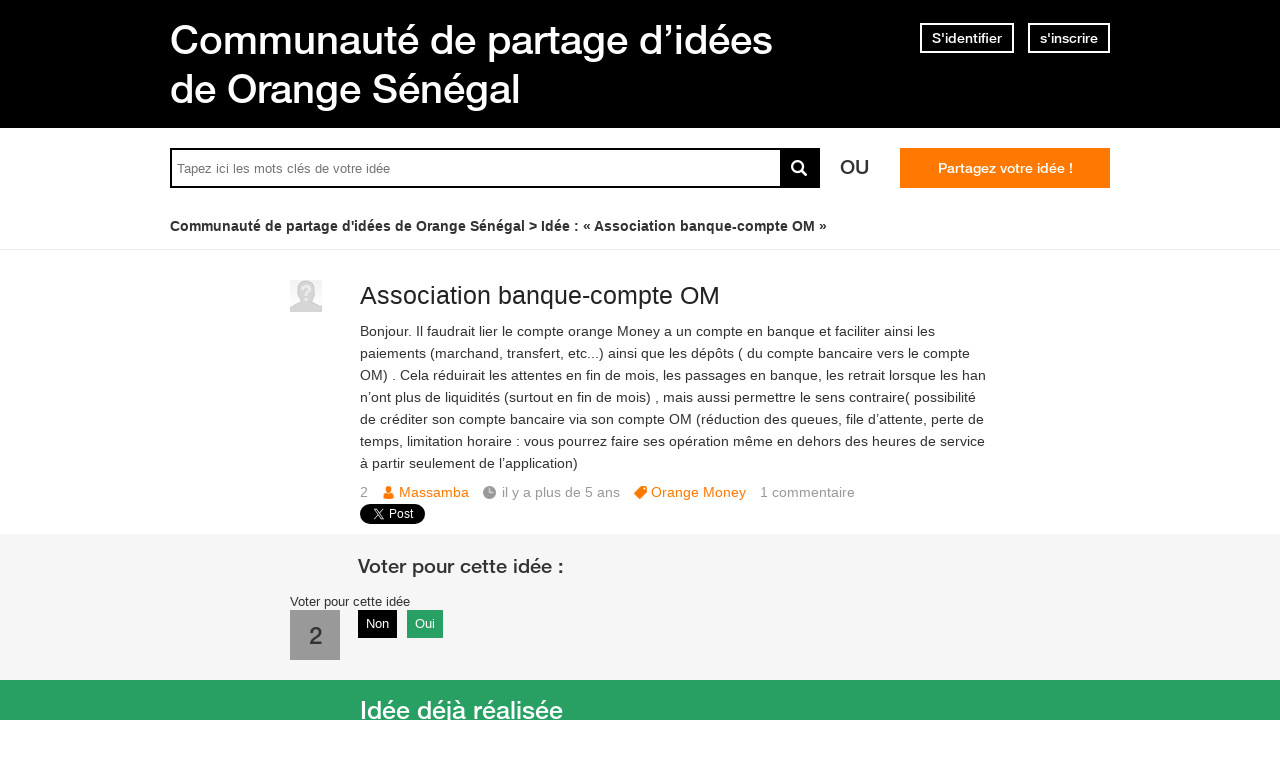

--- FILE ---
content_type: text/html; charset=utf-8
request_url: https://idees.orange.sn/feedbacks/180777-association-banque-compte-om
body_size: 9543
content:
<!DOCTYPE html PUBLIC "-//W3C//DTD XHTML 1.0 Strict//EN" "http://www.w3.org/TR/xhtml1/DTD/xhtml1-strict.dtd">
<html xmlns="http://www.w3.org/1999/xhtml" xml:lang="fr" lang="fr" xmlns:og="http://ogp.me/ns#" xmlns:fb="http://ogp.me/ns/fb#">
<head>
    <meta http-equiv="content-type" content="text/html; charset=UTF-8"/><meta name="site" content="https://idees.orange.sn/"/><meta http-equiv="Content-Language" content="fr"/><meta name="csrf-param" content="authenticity_token"/><meta name="csrf-token" content="RE1lJxpkhZWCIiJr8mFJSqRa4DijkWoeoQ2lNJwra+SjPK4T03qqnvH9uSsTgxDtnAgQOlCigNbtuUvi7p8Y0g=="/>
    <title>Association banque-compte OM - Communauté de partage d’idées de Orange Sénégal</title>
    <meta name="title" content="Association banque-compte OM"/><meta name="dc.title" content="Association banque-compte OM"/><meta name="dc.subject" content="Association banque-compte OM"/>
    <meta property="og:url" content="https://idees.orange.sn/feedbacks/180777-association-banque-compte-om" />
<meta property="og:type" content="article" />
<meta property="og:title" content="Association banque-compte OM" />
<meta property="og:site_name" content="Communauté de partage d’idées de Orange Sénégal" />
<meta property="og:image" content="https://dimelo-ideas-production.s3.eu-west-1.amazonaws.com/1311/15b180b4947e836e/logo_orange_senegal_idees_original.png?0e4f59d" />
<meta property="og:description" content="Bonjour. Il faudrait lier le compte orange Money a un compte en banque et faciliter ainsi les paiements (marchand, transfert, etc...) ainsi que les dépôts ( du compte bancaire vers le compte OM) . Cela réduirait les attentes en fin de mois, les passages en banque, les retrait lorsque les han..." />
<link rel="image_src" href="https://dimelo-ideas-production.s3.eu-west-1.amazonaws.com/1311/15b180b4947e836e/logo_orange_senegal_idees_original.png?0e4f59d" />
    <link title="Association banque-compte OM - Communauté de partage d’idées de Orange Sénégal" href="/opensearch.xml" type="application/opensearchdescription+xml" rel="search" />
    <link rel="stylesheet" media="screen" href="/assets/base-3a84bd3dd1fc604e3630895ab2121025.css" />
    
    <script src="/assets/jquerybase-192caf390455cbf7f832a8b790c64903.js"></script>
    <script>
//<![CDATA[
AppMetaData.set("login_url", "https://user-assistance.orange.sn/cas/login?env=desk");
AppMetaData.set("env", "production");
AppMetaData.set("role_overrided", false);
AppMetaData.set("domain_type", "ideas");
AppMetaData.set("domain_name", "sonatel");
AppMetaData.set("possible_to_vote", false);
AppMetaData.set("user_role", "anonymous");
AppMetaData.set("monitored_categories_ids", []);
AppMetaData.set("possible_to_monitor_category", false);
AppMetaData.set("html_version", "2");
AppMetaData.set("content_created", null);
AppMetaData.set("media", "web");
AppMetaData.set("content_title", "Association banque-compte OM");
AppMetaData.set("page", "content");
AppMetaData.set("category_names", ["Orange Money","Application Orange Money"]);
AppMetaData.set("content_id", 180777);
AppMetaData.set("category_id", 12635);
AppMetaData.set("categories", [{"id":12635,"name":"Orange Money","category_group_id":442,"category_group_name":"Thèmes"},{"id":12670,"name":"Application Orange Money","category_group_id":461,"category_group_name":"Orange Money"}]);

//]]>
</script>
    
    <meta name="csrf-param" content="authenticity_token"/><meta name="csrf-token" content="8AOyvpJn/1bj9BTebXg+InYXI7eeeuOPzoGf98KmrKIXcnmKW3nQXZArj56MmmeFTkXTtW1JCUeCNXEhsBLflA=="/>
    <link rel="canonical" href="https://idees.orange.sn/feedbacks/180777-association-banque-compte-om" />
    
        
    <meta name="description" content="Bonjour. Il faudrait lier le compte orange Money a un compte en banque et faciliter ainsi les paiements (marchand, transfert, etc...) ainsi que les dépôts ( du compte bancaire vers le compte OM) . Cela réduirait les attentes en fin de mois, les passages en banque, les retrait lorsque les han..."/>
    <link rel="alternate" type="application/rss+xml" title="Fil rss des commentaires de l'idée" href="https://idees.orange.sn/xml/comments_from_feedback/180777" />
    

    
      <script type="text/javascript">
        var _gaq = _gaq || [];
        _gaq.push(['customer._setAccount', "UA-113198260-2"]);
        _gaq.push(['customer._trackPageview']);

        (function() {
             var ga = document.createElement('script'); ga.type = 'text/javascript'; ga.async = true;
             ga.src = ('https:' == document.location.protocol ? 'https://ssl' : 'http://www') + '.google-analytics.com/ga.js';
             var s = document.getElementsByTagName('script')[0]; s.parentNode.insertBefore(ga, s);
          })();

      </script>
    
    <link rel="shortcut icon" href="//d350tqmxm801hs.cloudfront.net/production/orange-forum/images/senegal-forum-images/logo-orange.gif?1631020183" type="image/x-icon" />


<link rel="stylesheet" type="text/css" href="//d350tqmxm801hs.cloudfront.net/production/orange-forum/css/senegal-orange-scss/co-creation-ideas.min.css?1631020183" media="all" />
<link rel="stylesheet" type="text/css" href="//dimelo.s3.amazonaws.com/custom-v2/common/slick.css" media="all"/>

<meta name="viewport" content="width=device-width, initial-scale=1.0">

<style>
@font-face {
   font-family: 'HelveticaNeueLTW07-65Medium';
  src:url('/font-face/HelveticaNeueLTW07-65Medium.eot');
  src:url('/font-face/HelveticaNeueLTW07-65Medium.eot?#iefix') format('embedded-opentype'),
     url('/font-face/HelveticaNeueLTW07-65Medium.woff') format('woff'),
     url('/font-face/HelveticaNeueLTW07-65Medium.ttf') format('truetype'),
     url('/font-face/HelveticaNeueLTW07-65Medium.svg') format('svg');
  font-weight:normal;
  font-style:normal;
} 
</style>

<script type="text/javascript"> if (!window.jQuery && window.Dimelo && window.Dimelo.jQuery) { window.jQuery = Dimelo.jQuery; } </script>
<script type="text/javascript"> if (!window.$ && window.Dimelo && window.Dimelo.jQuery) { window.$ = Dimelo.jQuery; } </script>
<script src="//dimelo.s3.amazonaws.com/custom-v2/orange-senegal/js/hammer.min.js"></script>

<script src="//dimelo.s3.amazonaws.com/custom-v2/common/slick.min.js" type="text/javascript"></script>
<script src="//d350tqmxm801hs.cloudfront.net/production/orange-forum/javascripts/sonatel_ideas.min.js?1564997753"></script>

<script>
  dataLayer = [{'brand': 'orange','site_domain': 'assistance.orange.sn','country': 'osn','market_type': 'b2c|b2b','lang': 'fr','page_type': 'welcomepage','page_name': 'welcomepage'}]; 
</script>
<!-- Google Tag Manager -->
<script>
  (function(w,d,s,l,i){w[l]=w[l]||[];w[l].push({'gtm.start':new Date().getTime(),event:'gtm.js'});var f=d.getElementsByTagName(s)[0], 
j=d.createElement(s),dl=l!='dataLayer'?'&l='+l:'';j.async=true;j.src='https://www.googletagmanager.com/gtm.js?id='+i+dl;f.parentNode.insertBefore(j,f);})(window,document,'script','dataLayer','GTM-ND8HXH');
</script> 
<!-- End Google Tag Manager -->

<!-- Google tag (gtag.js) --> 
<script async src="https://www.googletagmanager.com/gtag/js?id=G-40D9LDLB3N"></script> 
<script> 
    window.dataLayer = window.dataLayer || []; 
    function gtag(){dataLayer.push(arguments);} 
    gtag('js', new Date()); 

    gtag('config', 'G-40D9LDLB3N'); 
</script>
<!-- End Google tag (gtag.js) --> 
</head>
<body id="feedbacks_controller" class="show user-role-anonymous locale-fr domain-type-ideas domain-ideas-sonatel">

<div id="hd"><div class="header-bd">
    <div class="inner">
        <div class="title">
            <h2>
                <a href="/">Communauté de partage d’idées de Orange Sénégal</a>
            </h2>
        </div>
        
    <div class="module with-border" id="login_infos">
      <div class="hd">
  		  <div class="t"></div>
  		  <div class="b"></div>
      </div>
      <div class="bd">
        <div class="t"></div>
        <div class="b">
    	            <p class="login-or-signup">
                <a class="login-link" rel="nofollow" href="https://user-assistance.orange.sn/cas/login?service=https%3A%2F%2Fidees.orange.sn%2Ffeedbacks%2F180777-association-banque-compte-om&amp;env=desk">S'identifier</a> <span class="spacer">ou</span> <a class="signup-link" rel="nofollow" href="https://user-assistance.orange.sn/identities/new?service=https%3A%2F%2Fidees.orange.sn%2Ffeedbacks%2F180777-association-banque-compte-om">s'inscrire</a>
        </p>

        </div>
      </div>
      <div class="ft">
    	  <div class="t"></div>
    	  <div class="b"></div>
      </div>
    </div>
  
    </div>
</div>

<div class="header-actions">
    <div class="inner">
        <div id="search-bar">
            <form id="main_search" action="/feedbacks" accept-charset="UTF-8" method="get"><input name="utf8" type="hidden" value="&#x2713;" />    <div class="main_search_inner">

          <div class="choices-displayed-on-bd choices-manual-width choices-none-selected autocomplete-row row textfield-row search-row"> <label for="search">Rechercher</label> <input type="text" name="human_search" id="" class="hidden" disabled="disabled" /><input type="text" name="search" id="search" input_class="query" autocomplete="off" class="autocomplete query visible" data-action="/autocomplete/search_contents" data-param-name="search" /> </div>



      <button type="submit" class="submit">
        <p><span>rechercher</span></p>
      </button>
</div></form>
        </div>          
        <p class="spacer">
          Ou
        </p>
        <div id="main-links">
            <a class="button new-question" href="/feedbacks/new" rel="nofollow">
                Partagez votre idée !
            </a>
        </div>
    </div>
</div>

<div class="header-ft">
    <div id="breadcrumb"><ul itemscope="itemscope" itemtype="https://schema.org/BreadcrumbList"><li class="first before-last" itemscope="itemscope" itemtype="https://schema.org/ListItem" itemprop="itemListElement"><a itemprop="item" href="/"><span itemprop="name">Communauté de partage d'idées de Orange Sénégal</span></a><meta itemprop="position" content="1"></meta></li><li class="last" itemscope="itemscope" itemtype="https://schema.org/ListItem" itemprop="itemListElement"><span itemprop="name">Idée : &laquo; Association banque-compte OM &raquo;</span><meta itemprop="position" content="2"></meta></li></ul></div>
</div>

<!-- Load Facebook SDK for JavaScript --> <div id="fb-root"></div> <script> window.fbAsyncInit = function() { FB.init({ xfbml : true, version : 'v9.0' }); }; (function(d, s, id) { var js, fjs = d.getElementsByTagName(s)[0]; if (d.getElementById(id)) return; js = d.createElement(s); js.id = id; js.src = 'https://connect.facebook.net/en_US/sdk/xfbml.customerchat.js'; fjs.parentNode.insertBefore(js, fjs); }(document, 'script', 'facebook-jssdk'));</script> <!-- Your Chat Plugin code --> <div class="fb-customerchat" attribution="setup_tool" page_id="165622776799685"> </div></div>
<div id="bd" class="yui-t6">
        <div id="yui-main">
            <div class="yui-b">
                
                


  
  
    


<div class="feedback feedback_180777 content published with-status role_user category-id-12635 category-id-12670 without-attachments">    

    <div class="corpus">
        <h1>
          <a class="permalink content_permalink" href="/feedbacks/180777-association-banque-compte-om">Association banque-compte OM</a>
</h1>        
        <div class="body ">
          <div class="body-hd"></div>
          <div class="body-bd"><p>Bonjour. Il faudrait lier le compte orange Money a un compte en banque et faciliter ainsi les paiements (marchand, transfert, etc...) ainsi que les dépôts ( du compte bancaire vers le compte OM) . Cela réduirait les attentes en fin de mois, les passages en banque, les retrait lorsque les han n’ont plus de liquidités (surtout en fin de mois) , mais aussi permettre le sens contraire( possibilité de créditer son compte bancaire via son compte OM (réduction des queues, file d’attente, perte de temps, limitation horaire : vous pourrez faire ses opération même en dehors des heures de service à partir seulement de l’application)</p> </div>
          <div class="body-ft"></div>
        </div>
        
<div class="user user_12885853 role_user  small">    <dl class="avatar">
        <dt>Massamba</dt>
        <dd><a data-user-name="Massamba" data-user-avatar="theme-c/avatars/300.png" title="Consulter le profil de Massamba" rel="nofollow" ssl="true" href="/users/12885853"><img alt="Massamba" height="32" width="32" src="/assets/theme-c/avatars/32-a22487f7e59c58d1152f4810c8b29308.png" /><span class="avatar-mask"></span></a></dd>
    </dl>

    <h4><a data-user-name="Massamba" data-user-avatar="theme-c/avatars/300.png" title="Consulter le profil de Massamba" rel="nofollow" href="/users/12885853">Massamba</a></h4>

    <dl class="level level_0">        <dt>Niveau</dt>
        <dd>0</dd>
</dl>
    <dl class="score">
        <dt>Score</dt>
        <dd>
            <strong>2</strong>
            
        </dd>
    </dl>

    <dl class="feedback-count">
        <dt>Idées</dt>
        <dd>2</dd>
    </dl>


    
</div>

        
<div class="metadata">
    <dl class="score">
        <dt>Score</dt>
        <dd class="value">2</dd>
    </dl>
    <dl class="vote">
    <dt>Voter pour cette idée</dt>
    <dd class="value">2</dd>
    <dd class="controls">
        <ul>
                <li class="score-control-minus score-control-minus-1">                    <a title="Non" href="#">Non</a>
                    <span>-1</span>
</li>                <li class="score-control-plus score-control-plus-1">                    <a title="Oui" href="#">Oui</a>
                    <span>1</span>
</li>        </ul>
    </dd>
</dl>

    <dl class="author-name">
        <dt>Nom</dt>
        <dd><a data-user-name="Massamba" data-user-avatar="theme-c/avatars/300.png" title="Consulter le profil de Massamba" rel="nofollow" href="/users/12885853">Massamba</a></dd>
    </dl>
    <dl class="date">
        <dt>Créé le</dt>
        <dd> 1 juillet 2020</dd>
    </dl>
    <dl class="date-distance">
        <dt></dt>
        <dd>il y a plus de 5 ans</dd>
    </dl>
        <dl class="category">
            <dt>Catégorie</dt>
            <dd><a href="/categories/12635-orange-money">Orange Money</a></dd>
        </dl>
    <dl class="status">
        <dt>Statut</dt>
        <dd><a href="/statuses/90596-idee-deja-realisee">Idée déjà réalisée</a></dd>
    </dl>
    <dl class="comments-count">
        <dt></dt>
        <dd><a rel="nofollow" href="/feedbacks/180777/comments">1 <span>commentaire</span></a></dd>
    </dl>
</div>

        <div class="block-social"></div>
        <ul class="private-actions hidden-if-js-enable">
    
    
    
</ul>

    </div>
</div>



    
    


<div class="status_comment status_comment_401684 content role_user status-comment-single without-attachments">
	
<div class="user user_8473751 role_user  normal">    <dl class="avatar">
        <dt>Expert Orange</dt>
        <dd><a data-user-name="Expert Orange" data-user-avatar="https://dimelo-users-production.s3-eu-west-1.amazonaws.com/identity_avatars/51a33fb50216bb85/avatar_x-large.png?0e4f59d" title="Consulter le profil de Expert Orange" rel="nofollow" ssl="true" href="/users/8473751"><span class="lazy-asset" id="lazy-asset-efac3136-535a-4216-b2ec-7672fef065ab"><script>
//<![CDATA[
LazyAssets.add("lazy-asset-efac3136-535a-4216-b2ec-7672fef065ab", "<img alt=\"Expert Orange\" height=\"48\" width=\"48\" src=\"https://dimelo-users-production.s3-eu-west-1.amazonaws.com/identity_avatars/51a33fb50216bb85/avatar_normal.png?0e4f59d\" /><span class=\"avatar-mask\"></span>");
//]]>
</script></span></a></dd>
    </dl>

    <h4><a data-user-name="Expert Orange" data-user-avatar="https://dimelo-users-production.s3-eu-west-1.amazonaws.com/identity_avatars/51a33fb50216bb85/avatar_x-large.png?0e4f59d" title="Consulter le profil de Expert Orange" rel="nofollow" href="/users/8473751">Expert Orange</a></h4>

    <dl class="level level_0">        <dt>Niveau</dt>
        <dd>0</dd>
</dl>
    <dl class="score">
        <dt>Score</dt>
        <dd>
            <strong>0</strong>
            
        </dd>
    </dl>

    <dl class="feedback-count">
        <dt>Idées</dt>
        <dd>0</dd>
    </dl>


    
</div>

	<div class="corpus">
        <div class="body ">
          <div class="body-hd"></div>
          <div class="body-bd"><p>Hello Massamba Niang,<br />Nous vous remercions de votre participation et vous souhaitons la bienvenue dans la communauté.<br />La connexion entre Orange Money et certaines banques existe déjà. les virements ou dépôts sont faits de manière classique, c&#39;est-à-dire à la demande du client.<br />Veuillez lire la fin de cet article : <a href="https://bit.ly/2VEr23E" rel="nofollow">https://bit.ly/2VEr23E</a></p><p>Nous notons vos suggestions pour nous améliorer davantage.</p><p>L&#39;équipe Orange<br />#ideesOrange</p> </div>
          <div class="body-ft"></div>
        </div>
        
<div class="metadata">
    <dl class="author-name">
        <dt>Nom</dt>
        <dd><a data-user-name="Expert Orange" data-user-avatar="https://dimelo-users-production.s3-eu-west-1.amazonaws.com/identity_avatars/51a33fb50216bb85/avatar_x-large.png?0e4f59d" title="Consulter le profil de Expert Orange" rel="nofollow" href="/users/8473751">Expert Orange</a></dd>
    </dl>
    <dl class="date">
        <dt>Créé le</dt>
        <dd><a title="Lien permanent" class="permalink" rel="nofollow" href="https://idees.orange.sn/feedbacks/180777-association-banque-compte-om/comments/401684"> 2 juillet 2020</a></dd>
    </dl>
    <dl class="date-distance">
        <dt></dt>
        <dd><a title="Lien permanent" class="permalink" rel="nofollow" href="https://idees.orange.sn/feedbacks/180777-association-banque-compte-om/comments/401684">il y a plus de 5 ans</a></dd>
    </dl>
    <dl class="status">
        <dt></dt>
        <dd>Idée déjà réalisée</dd>
    </dl>
</div>

        <ul class="private-actions hidden-if-js-enable">
    
    
    
</ul>

    </div>
</div>



    

    
    <div id="comments_container" data-test="ok" class="comments-tab tab">
    <h2>
      Commentaires <span>(1)</span>
</h2>
    
    <ul class="content-buttons comment-buttons-up-many-comments">
            <li class="new-comment">
                <a class="button" href="https://user-assistance.orange.sn/cas/login?service=https%3A%2F%2Fidees.orange.sn%2Ffeedbacks%2F180777-association-banque-compte-om%3Fnew_comment%3D1&amp;env=desk&amp;error=authentication_required"><span>Commenter</span></a>
            </li>
    </ul>


    <div class="comments" id="feedback_180777_comments">
                


<div class="status_comment status_comment_401684 content role_user status-comment-single without-attachments">
	
<div class="user user_8473751 role_user  normal">    <dl class="avatar">
        <dt>Expert Orange</dt>
        <dd><a data-user-name="Expert Orange" data-user-avatar="https://dimelo-users-production.s3-eu-west-1.amazonaws.com/identity_avatars/51a33fb50216bb85/avatar_x-large.png?0e4f59d" title="Consulter le profil de Expert Orange" rel="nofollow" ssl="true" href="/users/8473751"><span class="lazy-asset" id="lazy-asset-efac3136-535a-4216-b2ec-7672fef065ab"><script>
//<![CDATA[
LazyAssets.add("lazy-asset-efac3136-535a-4216-b2ec-7672fef065ab", "<img alt=\"Expert Orange\" height=\"48\" width=\"48\" src=\"https://dimelo-users-production.s3-eu-west-1.amazonaws.com/identity_avatars/51a33fb50216bb85/avatar_normal.png?0e4f59d\" /><span class=\"avatar-mask\"></span>");
//]]>
</script></span></a></dd>
    </dl>

    <h4><a data-user-name="Expert Orange" data-user-avatar="https://dimelo-users-production.s3-eu-west-1.amazonaws.com/identity_avatars/51a33fb50216bb85/avatar_x-large.png?0e4f59d" title="Consulter le profil de Expert Orange" rel="nofollow" href="/users/8473751">Expert Orange</a></h4>

    <dl class="level level_0">        <dt>Niveau</dt>
        <dd>0</dd>
</dl>
    <dl class="score">
        <dt>Score</dt>
        <dd>
            <strong>0</strong>
            
        </dd>
    </dl>

    <dl class="feedback-count">
        <dt>Idées</dt>
        <dd>0</dd>
    </dl>


    
</div>

	<div class="corpus">
        <div class="body ">
          <div class="body-hd"></div>
          <div class="body-bd"><p>Hello Massamba Niang,<br />Nous vous remercions de votre participation et vous souhaitons la bienvenue dans la communauté.<br />La connexion entre Orange Money et certaines banques existe déjà. les virements ou dépôts sont faits de manière classique, c&#39;est-à-dire à la demande du client.<br />Veuillez lire la fin de cet article : <a href="https://bit.ly/2VEr23E" rel="nofollow">https://bit.ly/2VEr23E</a></p><p>Nous notons vos suggestions pour nous améliorer davantage.</p><p>L&#39;équipe Orange<br />#ideesOrange</p> </div>
          <div class="body-ft"></div>
        </div>
        
<div class="metadata">
    <dl class="author-name">
        <dt>Nom</dt>
        <dd><a data-user-name="Expert Orange" data-user-avatar="https://dimelo-users-production.s3-eu-west-1.amazonaws.com/identity_avatars/51a33fb50216bb85/avatar_x-large.png?0e4f59d" title="Consulter le profil de Expert Orange" rel="nofollow" href="/users/8473751">Expert Orange</a></dd>
    </dl>
    <dl class="date">
        <dt>Créé le</dt>
        <dd><a title="Lien permanent" class="permalink" rel="nofollow" href="https://idees.orange.sn/feedbacks/180777-association-banque-compte-om/comments/401684"> 2 juillet 2020</a></dd>
    </dl>
    <dl class="date-distance">
        <dt></dt>
        <dd><a title="Lien permanent" class="permalink" rel="nofollow" href="https://idees.orange.sn/feedbacks/180777-association-banque-compte-om/comments/401684">il y a plus de 5 ans</a></dd>
    </dl>
    <dl class="status">
        <dt></dt>
        <dd>Idée déjà réalisée</dd>
    </dl>
</div>

        <ul class="private-actions hidden-if-js-enable">
    
    
    
</ul>

    </div>
</div>



            <div id="pagination" class="hidden-if-js-enable">
              
            </div>
            
      <script type="text/javascript">
        //<![CDATA[
        Dimelo.jQuery(document).ready(function() {
          new LazyPagination("#feedback_180777_comments", {"perPage":20,"itemSize":135,"startPage":2,"itemClassName":"comment","itemInnerHtml":"<div class=\"ft\"></div>","url":"/feedbacks/180777-association-banque-compte-om/comments","totalEntries":1});
        })
        //]]>
      </script>
    
    </div>

    
    <ul class="content-buttons comment-buttons-down-many-comments">
            <li class="new-comment">
                <a class="button" href="https://user-assistance.orange.sn/cas/login?service=https%3A%2F%2Fidees.orange.sn%2Ffeedbacks%2F180777-association-banque-compte-om%3Fnew_comment%3D1&amp;env=desk&amp;error=authentication_required"><span>Commenter</span></a>
            </li>
    </ul>

</div>


  <img class="hit_img" alt="" src="/hits/180777.gif" />



            </div>
        </div>
        
          <div class="yui-b sidebar large published" id="feedback_sidebar">
            <dl class="sidebar-parts">
              

          <div class="sidebar-part details-content">
          <dt class="sidebar-part details-content"><span>Détails</span></dt>
          <dd class="sidebar-part details-content">
            <div class="hd"></div>
            <div class="bd">        <ul>
                    <li class="categories-content category-group-themes">
                        <strong>Thème :</strong>
                        <a class="category-orange-money" href="/categories/12635-orange-money">Orange Money</a>
                    </li>
                    <li class="categories-content category-group-orange-money">
                        <strong>Orange Money :</strong>
                        <a class="category-application-orange-money" href="/categories/12670-application-orange-money">Application Orange Money</a>
                    </li>
                <li class="status">
                    <strong>Statut :</strong>
                    <a href="/statuses/90596-idee-deja-realisee">Idée déjà réalisée</a>
                </li>
            <li class="comment-count">
                <span>1</span> commentaire
            </li>
        </ul>
</div>
            <div class="ft"></div>
          </dd>
          </div>
        

          <div class="sidebar-part actions-content">
          <dt class="sidebar-part actions-content"><span>Actions</span></dt>
          <dd class="sidebar-part actions-content">
            <div class="hd"></div>
            <div class="bd">        <ul class="public-actions">
            
            
        </ul>
</div>
            <div class="ft"></div>
          </dd>
          </div>
        

          <div class="sidebar-part duplicates-content">
          <dt class="sidebar-part duplicates-content"><span>Idées liées</span></dt>
          <dd class="sidebar-part duplicates-content">
            <div class="hd"></div>
            <div class="bd">        <div class="small">
                <ul class="feedbacks">
                    <li class="feedbacks-content first">


<div class="feedback feedback_179302 content published with-status role_user category-id-12635 category-id-12673 without-attachments">    

    <div class="corpus">
        <h3>
          <a class="permalink content_permalink" href="/feedbacks/179302-paiement-via-om">Paiement via om</a>
</h3>        
        <div class="body ">
          <div class="body-hd"></div>
          <div class="body-bd">Bon jour l&#39;idée est de permettre aux clients de payer les applications sur play store et Apple store et les abonnements des services en ligne tels que Netflix deezer Spotify...</div>
          <div class="body-ft"></div>
        </div>
        
<div class="user user_12953184 role_user  small">    <dl class="avatar">
        <dt>Amadou gueye</dt>
        <dd><a data-user-name="Amadou gueye" data-user-avatar="theme-c/avatars/300.png" title="Consulter le profil de Amadou gueye" rel="nofollow" ssl="true" href="/users/12953184"><img alt="Amadou gueye" height="32" width="32" src="/assets/theme-c/avatars/32-a22487f7e59c58d1152f4810c8b29308.png" /><span class="avatar-mask"></span></a></dd>
    </dl>

    <h4><a data-user-name="Amadou gueye" data-user-avatar="theme-c/avatars/300.png" title="Consulter le profil de Amadou gueye" rel="nofollow" href="/users/12953184">Amadou gueye</a></h4>

    <dl class="level level_1">        <dt>Niveau</dt>
        <dd>1</dd>
</dl>
    <dl class="score">
        <dt>Score</dt>
        <dd>
            <strong>153</strong>
            
        </dd>
    </dl>

    <dl class="feedback-count">
        <dt>Idées</dt>
        <dd>1</dd>
    </dl>


    
</div>

        
<div class="metadata">
    <dl class="score">
        <dt>Score</dt>
        <dd class="value">153</dd>
    </dl>
    <dl class="vote">
    <dt>Voter pour cette idée</dt>
    <dd class="value">153</dd>
    <dd class="controls">
        <ul>
                <li class="score-control-minus score-control-minus-1">                    <a title="Non" href="#">Non</a>
                    <span>-1</span>
</li>                <li class="score-control-plus score-control-plus-1">                    <a title="Oui" href="#">Oui</a>
                    <span>1</span>
</li>        </ul>
    </dd>
</dl>

    <dl class="author-name">
        <dt>Nom</dt>
        <dd><a data-user-name="Amadou gueye" data-user-avatar="theme-c/avatars/300.png" title="Consulter le profil de Amadou gueye" rel="nofollow" href="/users/12953184">Amadou gueye</a></dd>
    </dl>
    <dl class="date">
        <dt>Créé le</dt>
        <dd>24 avril 2019</dd>
    </dl>
    <dl class="date-distance">
        <dt></dt>
        <dd>il y a presque 7 ans</dd>
    </dl>
        <dl class="category">
            <dt>Catégorie</dt>
            <dd><a href="/categories/12635-orange-money">Orange Money</a></dd>
        </dl>
    <dl class="status">
        <dt>Statut</dt>
        <dd><a href="/statuses/90596-idee-deja-realisee">Idée déjà réalisée</a></dd>
    </dl>
    <dl class="comments-count">
        <dt></dt>
        <dd><a rel="nofollow" href="/feedbacks/179302/comments">81 <span>commentaires</span></a></dd>
    </dl>
</div>

        <div class="block-social"></div>
        
    </div>
</div>



<div class="status_comment status_comment_404203 content role_user  without-attachments">
	
<div class="user user_8473751 role_user  normal">    <dl class="avatar">
        <dt>Expert Orange</dt>
        <dd><a data-user-name="Expert Orange" data-user-avatar="https://dimelo-users-production.s3-eu-west-1.amazonaws.com/identity_avatars/51a33fb50216bb85/avatar_x-large.png?0e4f59d" title="Consulter le profil de Expert Orange" rel="nofollow" ssl="true" href="/users/8473751"><span class="lazy-asset" id="lazy-asset-efac3136-535a-4216-b2ec-7672fef065ab"><script>
//<![CDATA[
LazyAssets.add("lazy-asset-efac3136-535a-4216-b2ec-7672fef065ab", "<img alt=\"Expert Orange\" height=\"48\" width=\"48\" src=\"https://dimelo-users-production.s3-eu-west-1.amazonaws.com/identity_avatars/51a33fb50216bb85/avatar_normal.png?0e4f59d\" /><span class=\"avatar-mask\"></span>");
//]]>
</script></span></a></dd>
    </dl>

    <h4><a data-user-name="Expert Orange" data-user-avatar="https://dimelo-users-production.s3-eu-west-1.amazonaws.com/identity_avatars/51a33fb50216bb85/avatar_x-large.png?0e4f59d" title="Consulter le profil de Expert Orange" rel="nofollow" href="/users/8473751">Expert Orange</a></h4>

    <dl class="level level_0">        <dt>Niveau</dt>
        <dd>0</dd>
</dl>
    <dl class="score">
        <dt>Score</dt>
        <dd>
            <strong>0</strong>
            
        </dd>
    </dl>

    <dl class="feedback-count">
        <dt>Idées</dt>
        <dd>0</dd>
    </dl>


    
</div>

	<div class="corpus">
        <div class="body ">
          <div class="body-hd"></div>
          <div class="body-bd">Bonjour Hamed Bagayoko.
Nous vous remercions pour cette idée.
Actuellement, la boutique d&#39;Orange a lancé une solution de vente de codes qui permet d&#39;accéder à des plateformes...</div>
          <div class="body-ft"></div>
        </div>
        
<div class="metadata">
    <dl class="author-name">
        <dt>Nom</dt>
        <dd><a data-user-name="Expert Orange" data-user-avatar="https://dimelo-users-production.s3-eu-west-1.amazonaws.com/identity_avatars/51a33fb50216bb85/avatar_x-large.png?0e4f59d" title="Consulter le profil de Expert Orange" rel="nofollow" href="/users/8473751">Expert Orange</a></dd>
    </dl>
    <dl class="date">
        <dt>Créé le</dt>
        <dd><a title="Lien permanent" class="permalink" rel="nofollow" href="https://idees.orange.sn/feedbacks/179302-paiement-via-om/comments/404203">14 août 2022</a></dd>
    </dl>
    <dl class="date-distance">
        <dt></dt>
        <dd><a title="Lien permanent" class="permalink" rel="nofollow" href="https://idees.orange.sn/feedbacks/179302-paiement-via-om/comments/404203">il y a plus de 3 ans</a></dd>
    </dl>
    <dl class="status">
        <dt></dt>
        <dd>Idée déjà réalisée</dd>
    </dl>
</div>

        
    </div>
</div>



</li><li class="feedbacks-content">


<div class="feedback feedback_180409 content published with-status role_user category-id-12635 category-id-12673 without-attachments">    

    <div class="corpus">
        <h3>
          <a class="permalink content_permalink" href="/feedbacks/180409-proposition">proposition</a>
</h3>        
        <div class="body ">
          <div class="body-hd"></div>
          <div class="body-bd">Bnjr a toute la communauté orange! Mon idée est la suivante: Étendre la plateforme d&#39;OM a fin de permettre le paiement par OM sur certaine plateforme tel que netflix et autres...</div>
          <div class="body-ft"></div>
        </div>
        
<div class="user user_12765564 role_user  small">    <dl class="avatar">
        <dt>Ousmane</dt>
        <dd><a data-user-name="Ousmane" data-user-avatar="theme-c/avatars/300.png" title="Consulter le profil de Ousmane" rel="nofollow" ssl="true" href="/users/12765564"><img alt="Ousmane" height="32" width="32" src="/assets/theme-c/avatars/32-a22487f7e59c58d1152f4810c8b29308.png" /><span class="avatar-mask"></span></a></dd>
    </dl>

    <h4><a data-user-name="Ousmane" data-user-avatar="theme-c/avatars/300.png" title="Consulter le profil de Ousmane" rel="nofollow" href="/users/12765564">Ousmane</a></h4>

    <dl class="level level_0">        <dt>Niveau</dt>
        <dd>0</dd>
</dl>
    <dl class="score">
        <dt>Score</dt>
        <dd>
            <strong>0</strong>
            
        </dd>
    </dl>

    <dl class="feedback-count">
        <dt>Idées</dt>
        <dd>1</dd>
    </dl>


    
</div>

        
<div class="metadata">
    <dl class="score">
        <dt>Score</dt>
        <dd class="value">0</dd>
    </dl>
    <dl class="vote">
    <dt>Voter pour cette idée</dt>
    <dd class="value">0</dd>
    <dd class="controls">
        <ul>
                <li class="score-control-minus score-control-minus-1">                    <a title="Non" href="#">Non</a>
                    <span>-1</span>
</li>                <li class="score-control-plus score-control-plus-1">                    <a title="Oui" href="#">Oui</a>
                    <span>1</span>
</li>        </ul>
    </dd>
</dl>

    <dl class="author-name">
        <dt>Nom</dt>
        <dd><a data-user-name="Ousmane" data-user-avatar="theme-c/avatars/300.png" title="Consulter le profil de Ousmane" rel="nofollow" href="/users/12765564">Ousmane</a></dd>
    </dl>
    <dl class="date">
        <dt>Créé le</dt>
        <dd> 1 avril 2020</dd>
    </dl>
    <dl class="date-distance">
        <dt></dt>
        <dd>il y a presque 6 ans</dd>
    </dl>
        <dl class="category">
            <dt>Catégorie</dt>
            <dd><a href="/categories/12635-orange-money">Orange Money</a></dd>
        </dl>
    <dl class="status">
        <dt>Statut</dt>
        <dd><a href="/statuses/90598-idee-deja-proposee">Idée déjà proposée </a></dd>
    </dl>
    <dl class="comments-count">
        <dt></dt>
        <dd><a rel="nofollow" href="/feedbacks/180409/comments">1 <span>commentaire</span></a></dd>
    </dl>
</div>

        <div class="block-social"></div>
        
    </div>
</div>



<div class="status_comment status_comment_400934 content role_user status-comment-single without-attachments">
	
<div class="user user_8473751 role_user  normal">    <dl class="avatar">
        <dt>Expert Orange</dt>
        <dd><a data-user-name="Expert Orange" data-user-avatar="https://dimelo-users-production.s3-eu-west-1.amazonaws.com/identity_avatars/51a33fb50216bb85/avatar_x-large.png?0e4f59d" title="Consulter le profil de Expert Orange" rel="nofollow" ssl="true" href="/users/8473751"><span class="lazy-asset" id="lazy-asset-efac3136-535a-4216-b2ec-7672fef065ab"><script>
//<![CDATA[
LazyAssets.add("lazy-asset-efac3136-535a-4216-b2ec-7672fef065ab", "<img alt=\"Expert Orange\" height=\"48\" width=\"48\" src=\"https://dimelo-users-production.s3-eu-west-1.amazonaws.com/identity_avatars/51a33fb50216bb85/avatar_normal.png?0e4f59d\" /><span class=\"avatar-mask\"></span>");
//]]>
</script></span></a></dd>
    </dl>

    <h4><a data-user-name="Expert Orange" data-user-avatar="https://dimelo-users-production.s3-eu-west-1.amazonaws.com/identity_avatars/51a33fb50216bb85/avatar_x-large.png?0e4f59d" title="Consulter le profil de Expert Orange" rel="nofollow" href="/users/8473751">Expert Orange</a></h4>

    <dl class="level level_0">        <dt>Niveau</dt>
        <dd>0</dd>
</dl>
    <dl class="score">
        <dt>Score</dt>
        <dd>
            <strong>0</strong>
            
        </dd>
    </dl>

    <dl class="feedback-count">
        <dt>Idées</dt>
        <dd>0</dd>
    </dl>


    
</div>

	<div class="corpus">
        <div class="body ">
          <div class="body-hd"></div>
          <div class="body-bd">Hello Ousmane YADE,
Nous vous remercions de votre participation et vous souhaitons la bienvenue dans la communauté.
Votre idée  est déjà proposée par un autre contributeur...</div>
          <div class="body-ft"></div>
        </div>
        
<div class="metadata">
    <dl class="author-name">
        <dt>Nom</dt>
        <dd><a data-user-name="Expert Orange" data-user-avatar="https://dimelo-users-production.s3-eu-west-1.amazonaws.com/identity_avatars/51a33fb50216bb85/avatar_x-large.png?0e4f59d" title="Consulter le profil de Expert Orange" rel="nofollow" href="/users/8473751">Expert Orange</a></dd>
    </dl>
    <dl class="date">
        <dt>Créé le</dt>
        <dd><a title="Lien permanent" class="permalink" rel="nofollow" href="https://idees.orange.sn/feedbacks/180409-proposition/comments/400934"> 2 avril 2020</a></dd>
    </dl>
    <dl class="date-distance">
        <dt></dt>
        <dd><a title="Lien permanent" class="permalink" rel="nofollow" href="https://idees.orange.sn/feedbacks/180409-proposition/comments/400934">il y a presque 6 ans</a></dd>
    </dl>
    <dl class="status">
        <dt></dt>
        <dd>Idée déjà proposée </dd>
    </dl>
</div>

        
    </div>
</div>



</li><li class="feedbacks-content">


<div class="feedback feedback_180276 content published with-status role_user category-id-12635 category-id-12675 without-attachments">    

    <div class="corpus">
        <h3>
          <a class="permalink content_permalink" href="/feedbacks/180276-bourse-etudes">Bourse d études</a>
</h3>        
        <div class="body ">
          <div class="body-hd"></div>
          <div class="body-bd">Bonjour,
Je pense que vous devriez essayer de lier un partenariat avec le ministère de l enseignement supérieur et de la recherche pour ce qui du paiement des bourses d études...</div>
          <div class="body-ft"></div>
        </div>
        
<div class="user user_9976568 role_user  small">    <dl class="avatar">
        <dt>lagueness</dt>
        <dd><a data-user-name="lagueness" data-user-avatar="theme-c/avatars/300.png" title="Consulter le profil de lagueness" rel="nofollow" ssl="true" href="/users/9976568"><img alt="lagueness" height="32" width="32" src="/assets/theme-c/avatars/32-a22487f7e59c58d1152f4810c8b29308.png" /><span class="avatar-mask"></span></a></dd>
    </dl>

    <h4><a data-user-name="lagueness" data-user-avatar="theme-c/avatars/300.png" title="Consulter le profil de lagueness" rel="nofollow" href="/users/9976568">lagueness</a></h4>

    <dl class="level level_0">        <dt>Niveau</dt>
        <dd>0</dd>
</dl>
    <dl class="score">
        <dt>Score</dt>
        <dd>
            <strong>0</strong>
            
        </dd>
    </dl>

    <dl class="feedback-count">
        <dt>Idées</dt>
        <dd>1</dd>
    </dl>


    
</div>

        
<div class="metadata">
    <dl class="score">
        <dt>Score</dt>
        <dd class="value">0</dd>
    </dl>
    <dl class="vote">
    <dt>Voter pour cette idée</dt>
    <dd class="value">0</dd>
    <dd class="controls">
        <ul>
                <li class="score-control-minus score-control-minus-1">                    <a title="Non" href="#">Non</a>
                    <span>-1</span>
</li>                <li class="score-control-plus score-control-plus-1">                    <a title="Oui" href="#">Oui</a>
                    <span>1</span>
</li>        </ul>
    </dd>
</dl>

    <dl class="author-name">
        <dt>Nom</dt>
        <dd><a data-user-name="lagueness" data-user-avatar="theme-c/avatars/300.png" title="Consulter le profil de lagueness" rel="nofollow" href="/users/9976568">lagueness</a></dd>
    </dl>
    <dl class="date">
        <dt>Créé le</dt>
        <dd>13 mars 2020</dd>
    </dl>
    <dl class="date-distance">
        <dt></dt>
        <dd>il y a presque 6 ans</dd>
    </dl>
        <dl class="category">
            <dt>Catégorie</dt>
            <dd><a href="/categories/12635-orange-money">Orange Money</a></dd>
        </dl>
    <dl class="status">
        <dt>Statut</dt>
        <dd><a href="/statuses/90598-idee-deja-proposee">Idée déjà proposée </a></dd>
    </dl>
    <dl class="comments-count">
        <dt></dt>
        <dd><a rel="nofollow" href="/feedbacks/180276/comments">1 <span>commentaire</span></a></dd>
    </dl>
</div>

        <div class="block-social"></div>
        
    </div>
</div>



<div class="status_comment status_comment_400722 content role_user status-comment-single without-attachments">
	
<div class="user user_8473751 role_user  normal">    <dl class="avatar">
        <dt>Expert Orange</dt>
        <dd><a data-user-name="Expert Orange" data-user-avatar="https://dimelo-users-production.s3-eu-west-1.amazonaws.com/identity_avatars/51a33fb50216bb85/avatar_x-large.png?0e4f59d" title="Consulter le profil de Expert Orange" rel="nofollow" ssl="true" href="/users/8473751"><span class="lazy-asset" id="lazy-asset-efac3136-535a-4216-b2ec-7672fef065ab"><script>
//<![CDATA[
LazyAssets.add("lazy-asset-efac3136-535a-4216-b2ec-7672fef065ab", "<img alt=\"Expert Orange\" height=\"48\" width=\"48\" src=\"https://dimelo-users-production.s3-eu-west-1.amazonaws.com/identity_avatars/51a33fb50216bb85/avatar_normal.png?0e4f59d\" /><span class=\"avatar-mask\"></span>");
//]]>
</script></span></a></dd>
    </dl>

    <h4><a data-user-name="Expert Orange" data-user-avatar="https://dimelo-users-production.s3-eu-west-1.amazonaws.com/identity_avatars/51a33fb50216bb85/avatar_x-large.png?0e4f59d" title="Consulter le profil de Expert Orange" rel="nofollow" href="/users/8473751">Expert Orange</a></h4>

    <dl class="level level_0">        <dt>Niveau</dt>
        <dd>0</dd>
</dl>
    <dl class="score">
        <dt>Score</dt>
        <dd>
            <strong>0</strong>
            
        </dd>
    </dl>

    <dl class="feedback-count">
        <dt>Idées</dt>
        <dd>0</dd>
    </dl>


    
</div>

	<div class="corpus">
        <div class="body ">
          <div class="body-hd"></div>
          <div class="body-bd">Hello lagueness,
Nous sommes ravis de vous compter parmi les contributeurs.
Merci pour cette belle idée, elle est toutefois déjà proposée.
Nous vous attendons pour d&#39;autres...</div>
          <div class="body-ft"></div>
        </div>
        
<div class="metadata">
    <dl class="author-name">
        <dt>Nom</dt>
        <dd><a data-user-name="Expert Orange" data-user-avatar="https://dimelo-users-production.s3-eu-west-1.amazonaws.com/identity_avatars/51a33fb50216bb85/avatar_x-large.png?0e4f59d" title="Consulter le profil de Expert Orange" rel="nofollow" href="/users/8473751">Expert Orange</a></dd>
    </dl>
    <dl class="date">
        <dt>Créé le</dt>
        <dd><a title="Lien permanent" class="permalink" rel="nofollow" href="https://idees.orange.sn/feedbacks/180276-bourse-etudes/comments/400722">16 mars 2020</a></dd>
    </dl>
    <dl class="date-distance">
        <dt></dt>
        <dd><a title="Lien permanent" class="permalink" rel="nofollow" href="https://idees.orange.sn/feedbacks/180276-bourse-etudes/comments/400722">il y a presque 6 ans</a></dd>
    </dl>
    <dl class="status">
        <dt></dt>
        <dd>Idée déjà proposée </dd>
    </dl>
</div>

        
    </div>
</div>



</li><li class="feedbacks-content">


<div class="feedback feedback_180796 content published with-status role_user category-id-12635 category-id-12670 without-attachments">    

    <div class="corpus">
        <h3>
          <a class="permalink content_permalink" href="/feedbacks/180796-validation-empreinte">Validation par empreinte</a>
</h3>        
        <div class="body ">
          <div class="body-hd"></div>
          <div class="body-bd">Proposition d&#39;associer le code OM par un trousseau empreinte pour valider les transactions sans pour autant resaisir tout le temp le code de 4 chiffres pour une meilleure...</div>
          <div class="body-ft"></div>
        </div>
        
<div class="user user_15761455 role_user  small">    <dl class="avatar">
        <dt>Moussa</dt>
        <dd><a data-user-name="Moussa" data-user-avatar="theme-c/avatars/300.png" title="Consulter le profil de Moussa" rel="nofollow" ssl="true" href="/users/15761455"><img alt="Moussa" height="32" width="32" src="/assets/theme-c/avatars/32-a22487f7e59c58d1152f4810c8b29308.png" /><span class="avatar-mask"></span></a></dd>
    </dl>

    <h4><a data-user-name="Moussa" data-user-avatar="theme-c/avatars/300.png" title="Consulter le profil de Moussa" rel="nofollow" href="/users/15761455">Moussa</a></h4>

    <dl class="level level_0">        <dt>Niveau</dt>
        <dd>0</dd>
</dl>
    <dl class="score">
        <dt>Score</dt>
        <dd>
            <strong>1</strong>
            
        </dd>
    </dl>

    <dl class="feedback-count">
        <dt>Idées</dt>
        <dd>2</dd>
    </dl>


    
</div>

        
<div class="metadata">
    <dl class="score">
        <dt>Score</dt>
        <dd class="value">1</dd>
    </dl>
    <dl class="vote">
    <dt>Voter pour cette idée</dt>
    <dd class="value">1</dd>
    <dd class="controls">
        <ul>
                <li class="score-control-minus score-control-minus-1">                    <a title="Non" href="#">Non</a>
                    <span>-1</span>
</li>                <li class="score-control-plus score-control-plus-1">                    <a title="Oui" href="#">Oui</a>
                    <span>1</span>
</li>        </ul>
    </dd>
</dl>

    <dl class="author-name">
        <dt>Nom</dt>
        <dd><a data-user-name="Moussa" data-user-avatar="theme-c/avatars/300.png" title="Consulter le profil de Moussa" rel="nofollow" href="/users/15761455">Moussa</a></dd>
    </dl>
    <dl class="date">
        <dt>Créé le</dt>
        <dd> 4 juillet 2020</dd>
    </dl>
    <dl class="date-distance">
        <dt></dt>
        <dd>il y a plus de 5 ans</dd>
    </dl>
        <dl class="category">
            <dt>Catégorie</dt>
            <dd><a href="/categories/12635-orange-money">Orange Money</a></dd>
        </dl>
    <dl class="status">
        <dt>Statut</dt>
        <dd><a href="/statuses/90599-salutations-remerciements-suggestion-remarques">Salutations, remerciements, Suggestion et Remarques</a></dd>
    </dl>
    <dl class="comments-count">
        <dt></dt>
        <dd><a rel="nofollow" href="/feedbacks/180796/comments">1 <span>commentaire</span></a></dd>
    </dl>
</div>

        <div class="block-social"></div>
        
    </div>
</div>



<div class="status_comment status_comment_401723 content role_user status-comment-single without-attachments">
	
<div class="user user_8473751 role_user  normal">    <dl class="avatar">
        <dt>Expert Orange</dt>
        <dd><a data-user-name="Expert Orange" data-user-avatar="https://dimelo-users-production.s3-eu-west-1.amazonaws.com/identity_avatars/51a33fb50216bb85/avatar_x-large.png?0e4f59d" title="Consulter le profil de Expert Orange" rel="nofollow" ssl="true" href="/users/8473751"><span class="lazy-asset" id="lazy-asset-efac3136-535a-4216-b2ec-7672fef065ab"><script>
//<![CDATA[
LazyAssets.add("lazy-asset-efac3136-535a-4216-b2ec-7672fef065ab", "<img alt=\"Expert Orange\" height=\"48\" width=\"48\" src=\"https://dimelo-users-production.s3-eu-west-1.amazonaws.com/identity_avatars/51a33fb50216bb85/avatar_normal.png?0e4f59d\" /><span class=\"avatar-mask\"></span>");
//]]>
</script></span></a></dd>
    </dl>

    <h4><a data-user-name="Expert Orange" data-user-avatar="https://dimelo-users-production.s3-eu-west-1.amazonaws.com/identity_avatars/51a33fb50216bb85/avatar_x-large.png?0e4f59d" title="Consulter le profil de Expert Orange" rel="nofollow" href="/users/8473751">Expert Orange</a></h4>

    <dl class="level level_0">        <dt>Niveau</dt>
        <dd>0</dd>
</dl>
    <dl class="score">
        <dt>Score</dt>
        <dd>
            <strong>0</strong>
            
        </dd>
    </dl>

    <dl class="feedback-count">
        <dt>Idées</dt>
        <dd>0</dd>
    </dl>


    
</div>

	<div class="corpus">
        <div class="body ">
          <div class="body-hd"></div>
          <div class="body-bd">Bonjour Moussa Sar ,

Bienvenue dans la communauté et merci de la belle proposition.Bienvenue dans la communauté et merci de la belle proposition.

L&#39;application Orange...</div>
          <div class="body-ft"></div>
        </div>
        
<div class="metadata">
    <dl class="author-name">
        <dt>Nom</dt>
        <dd><a data-user-name="Expert Orange" data-user-avatar="https://dimelo-users-production.s3-eu-west-1.amazonaws.com/identity_avatars/51a33fb50216bb85/avatar_x-large.png?0e4f59d" title="Consulter le profil de Expert Orange" rel="nofollow" href="/users/8473751">Expert Orange</a></dd>
    </dl>
    <dl class="date">
        <dt>Créé le</dt>
        <dd><a title="Lien permanent" class="permalink" rel="nofollow" href="https://idees.orange.sn/feedbacks/180796-validation-empreinte/comments/401723"> 7 juillet 2020</a></dd>
    </dl>
    <dl class="date-distance">
        <dt></dt>
        <dd><a title="Lien permanent" class="permalink" rel="nofollow" href="https://idees.orange.sn/feedbacks/180796-validation-empreinte/comments/401723">il y a plus de 5 ans</a></dd>
    </dl>
    <dl class="status">
        <dt></dt>
        <dd>Salutations, remerciements, Suggestion et Remarques</dd>
    </dl>
</div>

        
    </div>
</div>



</li><li class="feedbacks-content">


<div class="feedback feedback_180125 content published with-status role_user category-id-12635 category-id-12673 without-attachments">    

    <div class="corpus">
        <h3>
          <a class="permalink content_permalink" href="/feedbacks/180125-plateforme-orangemoney-tontines">Plateforme orangemoney pour tontines</a>
</h3>        
        <div class="body ">
          <div class="body-hd"></div>
          <div class="body-bd">Creer une plateforme sous l&#39;appelation OrangemoneyTontines. Permettra aux utilisateurs d&#39;ajouter des participants à une tontines ,de suivre levolutions des cotisations a temps...</div>
          <div class="body-ft"></div>
        </div>
        
<div class="user user_14729668 role_user  small">    <dl class="avatar">
        <dt>Abdou</dt>
        <dd><a data-user-name="Abdou" data-user-avatar="https://dimelo-users-production.s3-eu-west-1.amazonaws.com/identity_avatars/bfa0f1f2d0d6cbc7/avatar_x-large.png?0e4f59d" title="Consulter le profil de Abdou" rel="nofollow" ssl="true" href="/users/14729668"><span class="lazy-asset" id="lazy-asset-76004804-f3d3-463d-8a15-be2aec117079"><script>
//<![CDATA[
LazyAssets.add("lazy-asset-76004804-f3d3-463d-8a15-be2aec117079", "<img alt=\"Abdou\" height=\"32\" width=\"32\" src=\"https://dimelo-users-production.s3-eu-west-1.amazonaws.com/identity_avatars/bfa0f1f2d0d6cbc7/avatar_small.png?0e4f59d\" /><span class=\"avatar-mask\"></span>");
//]]>
</script></span></a></dd>
    </dl>

    <h4><a data-user-name="Abdou" data-user-avatar="https://dimelo-users-production.s3-eu-west-1.amazonaws.com/identity_avatars/bfa0f1f2d0d6cbc7/avatar_x-large.png?0e4f59d" title="Consulter le profil de Abdou" rel="nofollow" href="/users/14729668">Abdou</a></h4>

    <dl class="level level_0">        <dt>Niveau</dt>
        <dd>0</dd>
</dl>
    <dl class="score">
        <dt>Score</dt>
        <dd>
            <strong>0</strong>
            
        </dd>
    </dl>

    <dl class="feedback-count">
        <dt>Idées</dt>
        <dd>1</dd>
    </dl>


    
</div>

        
<div class="metadata">
    <dl class="score">
        <dt>Score</dt>
        <dd class="value">0</dd>
    </dl>
    <dl class="vote">
    <dt>Voter pour cette idée</dt>
    <dd class="value">0</dd>
    <dd class="controls">
        <ul>
                <li class="score-control-minus score-control-minus-1">                    <a title="Non" href="#">Non</a>
                    <span>-1</span>
</li>                <li class="score-control-plus score-control-plus-1">                    <a title="Oui" href="#">Oui</a>
                    <span>1</span>
</li>        </ul>
    </dd>
</dl>

    <dl class="author-name">
        <dt>Nom</dt>
        <dd><a data-user-name="Abdou" data-user-avatar="https://dimelo-users-production.s3-eu-west-1.amazonaws.com/identity_avatars/bfa0f1f2d0d6cbc7/avatar_x-large.png?0e4f59d" title="Consulter le profil de Abdou" rel="nofollow" href="/users/14729668">Abdou</a></dd>
    </dl>
    <dl class="date">
        <dt>Créé le</dt>
        <dd> 4 février 2020</dd>
    </dl>
    <dl class="date-distance">
        <dt></dt>
        <dd>il y a presque 6 ans</dd>
    </dl>
        <dl class="category">
            <dt>Catégorie</dt>
            <dd><a href="/categories/12635-orange-money">Orange Money</a></dd>
        </dl>
    <dl class="status">
        <dt>Statut</dt>
        <dd><a href="/statuses/90596-idee-deja-realisee">Idée déjà réalisée</a></dd>
    </dl>
    <dl class="comments-count">
        <dt></dt>
        <dd><a rel="nofollow" href="/feedbacks/180125/comments">1 <span>commentaire</span></a></dd>
    </dl>
</div>

        <div class="block-social"></div>
        
    </div>
</div>



<div class="status_comment status_comment_400392 content role_user status-comment-single without-attachments">
	
<div class="user user_8473751 role_user  normal">    <dl class="avatar">
        <dt>Expert Orange</dt>
        <dd><a data-user-name="Expert Orange" data-user-avatar="https://dimelo-users-production.s3-eu-west-1.amazonaws.com/identity_avatars/51a33fb50216bb85/avatar_x-large.png?0e4f59d" title="Consulter le profil de Expert Orange" rel="nofollow" ssl="true" href="/users/8473751"><span class="lazy-asset" id="lazy-asset-efac3136-535a-4216-b2ec-7672fef065ab"><script>
//<![CDATA[
LazyAssets.add("lazy-asset-efac3136-535a-4216-b2ec-7672fef065ab", "<img alt=\"Expert Orange\" height=\"48\" width=\"48\" src=\"https://dimelo-users-production.s3-eu-west-1.amazonaws.com/identity_avatars/51a33fb50216bb85/avatar_normal.png?0e4f59d\" /><span class=\"avatar-mask\"></span>");
//]]>
</script></span></a></dd>
    </dl>

    <h4><a data-user-name="Expert Orange" data-user-avatar="https://dimelo-users-production.s3-eu-west-1.amazonaws.com/identity_avatars/51a33fb50216bb85/avatar_x-large.png?0e4f59d" title="Consulter le profil de Expert Orange" rel="nofollow" href="/users/8473751">Expert Orange</a></h4>

    <dl class="level level_0">        <dt>Niveau</dt>
        <dd>0</dd>
</dl>
    <dl class="score">
        <dt>Score</dt>
        <dd>
            <strong>0</strong>
            
        </dd>
    </dl>

    <dl class="feedback-count">
        <dt>Idées</dt>
        <dd>0</dd>
    </dl>


    
</div>

	<div class="corpus">
        <div class="body ">
          <div class="body-hd"></div>
          <div class="body-bd">Bonjour Abdou Niang,
Merci pour cette contribution. 
Avec l&#39;API Orange Money, votre cabinet sera en mesure de gérer ses activités. 
Le lien ci-dessous vous donnera des infos...</div>
          <div class="body-ft"></div>
        </div>
        
<div class="metadata">
    <dl class="author-name">
        <dt>Nom</dt>
        <dd><a data-user-name="Expert Orange" data-user-avatar="https://dimelo-users-production.s3-eu-west-1.amazonaws.com/identity_avatars/51a33fb50216bb85/avatar_x-large.png?0e4f59d" title="Consulter le profil de Expert Orange" rel="nofollow" href="/users/8473751">Expert Orange</a></dd>
    </dl>
    <dl class="date">
        <dt>Créé le</dt>
        <dd><a title="Lien permanent" class="permalink" rel="nofollow" href="https://idees.orange.sn/feedbacks/180125-plateforme-orangemoney-tontines/comments/400392"> 5 février 2020</a></dd>
    </dl>
    <dl class="date-distance">
        <dt></dt>
        <dd><a title="Lien permanent" class="permalink" rel="nofollow" href="https://idees.orange.sn/feedbacks/180125-plateforme-orangemoney-tontines/comments/400392">il y a presque 6 ans</a></dd>
    </dl>
    <dl class="status">
        <dt></dt>
        <dd>Idée déjà réalisée</dd>
    </dl>
</div>

        
    </div>
</div>



</li>
                </ul>
        </div>
</div>
            <div class="ft"></div>
          </dd>
          </div>
        

          <div class="sidebar-part feed-content">
          <dt class="sidebar-part feed-content"><span>Activité</span></dt>
          <dd class="sidebar-part feed-content">
            <div class="hd"></div>
            <div class="bd">        <ul class="listing-with-users feed feedback_feeds small"><li class="feed_item">
<div class="user user_10341562 role_user  small">    <dl class="avatar">
        <dt>Mbaye</dt>
        <dd><a data-user-name="Mbaye" data-user-avatar="https://dimelo-users-production.s3-eu-west-1.amazonaws.com/identity_avatars/4182c1d533b2aea3/avatar_x-large.png?0e4f59d" title="Consulter le profil de Mbaye" rel="nofollow" ssl="true" href="/users/10341562"><span class="lazy-asset" id="lazy-asset-8daf6f89-a2c1-49e5-b42c-9974d4792c39"><script>
//<![CDATA[
LazyAssets.add("lazy-asset-8daf6f89-a2c1-49e5-b42c-9974d4792c39", "<img alt=\"Mbaye\" height=\"32\" width=\"32\" src=\"https://dimelo-users-production.s3-eu-west-1.amazonaws.com/identity_avatars/4182c1d533b2aea3/avatar_small.png?0e4f59d\" /><span class=\"avatar-mask\"></span>");
//]]>
</script></span></a></dd>
    </dl>

    <h4><a data-user-name="Mbaye" data-user-avatar="https://dimelo-users-production.s3-eu-west-1.amazonaws.com/identity_avatars/4182c1d533b2aea3/avatar_x-large.png?0e4f59d" title="Consulter le profil de Mbaye" rel="nofollow" href="/users/10341562">Mbaye</a></h4>

    <dl class="level level_0">        <dt>Niveau</dt>
        <dd>0</dd>
</dl>
    <dl class="score">
        <dt>Score</dt>
        <dd>
            <strong>0</strong>
            
        </dd>
    </dl>

    <dl class="feedback-count">
        <dt>Idées</dt>
        <dd>0</dd>
    </dl>


    
</div><p class="title-content"><span class="title-name"><a data-user-name="Mbaye" data-user-avatar="https://dimelo-users-production.s3-eu-west-1.amazonaws.com/identity_avatars/4182c1d533b2aea3/avatar_x-large.png?0e4f59d" title="Consulter le profil de Mbaye" rel="nofollow" href="/users/10341562">Mbaye</a></span><span class="title-txt"> a <strong>voté</strong></span></p></li> <li class="feed_item">
<div class="user user_16159991 role_user  small">    <dl class="avatar">
        <dt>Birame</dt>
        <dd><a data-user-name="Birame" data-user-avatar="https://dimelo-users-production.s3-eu-west-1.amazonaws.com/identity_avatars/805c88f8156351b5/avatar_x-large.png?0e4f59d" title="Consulter le profil de Birame" rel="nofollow" ssl="true" href="/users/16159991"><span class="lazy-asset" id="lazy-asset-b228694d-09ff-4e66-b668-99f0f0291e1a"><script>
//<![CDATA[
LazyAssets.add("lazy-asset-b228694d-09ff-4e66-b668-99f0f0291e1a", "<img alt=\"Birame\" height=\"32\" width=\"32\" src=\"https://dimelo-users-production.s3-eu-west-1.amazonaws.com/identity_avatars/805c88f8156351b5/avatar_small.png?0e4f59d\" /><span class=\"avatar-mask\"></span>");
//]]>
</script></span></a></dd>
    </dl>

    <h4><a data-user-name="Birame" data-user-avatar="https://dimelo-users-production.s3-eu-west-1.amazonaws.com/identity_avatars/805c88f8156351b5/avatar_x-large.png?0e4f59d" title="Consulter le profil de Birame" rel="nofollow" href="/users/16159991">Birame</a></h4>

    <dl class="level level_0">        <dt>Niveau</dt>
        <dd>0</dd>
</dl>
    <dl class="score">
        <dt>Score</dt>
        <dd>
            <strong>0</strong>
            
        </dd>
    </dl>

    <dl class="feedback-count">
        <dt>Idées</dt>
        <dd>0</dd>
    </dl>


    
</div><p class="title-content"><span class="title-name"><a data-user-name="Birame" data-user-avatar="https://dimelo-users-production.s3-eu-west-1.amazonaws.com/identity_avatars/805c88f8156351b5/avatar_x-large.png?0e4f59d" title="Consulter le profil de Birame" rel="nofollow" href="/users/16159991">Birame</a></span><span class="title-txt"> a <strong>voté</strong></span></p></li> <li class="feed_item">
<div class="user user_8473751 role_user  small">    <dl class="avatar">
        <dt>Expert Orange</dt>
        <dd><a data-user-name="Expert Orange" data-user-avatar="https://dimelo-users-production.s3-eu-west-1.amazonaws.com/identity_avatars/51a33fb50216bb85/avatar_x-large.png?0e4f59d" title="Consulter le profil de Expert Orange" rel="nofollow" ssl="true" href="/users/8473751"><span class="lazy-asset" id="lazy-asset-d405c608-1aa7-4195-ae80-bd76eed9eee0"><script>
//<![CDATA[
LazyAssets.add("lazy-asset-d405c608-1aa7-4195-ae80-bd76eed9eee0", "<img alt=\"Expert Orange\" height=\"32\" width=\"32\" src=\"https://dimelo-users-production.s3-eu-west-1.amazonaws.com/identity_avatars/51a33fb50216bb85/avatar_small.png?0e4f59d\" /><span class=\"avatar-mask\"></span>");
//]]>
</script></span></a></dd>
    </dl>

    <h4><a data-user-name="Expert Orange" data-user-avatar="https://dimelo-users-production.s3-eu-west-1.amazonaws.com/identity_avatars/51a33fb50216bb85/avatar_x-large.png?0e4f59d" title="Consulter le profil de Expert Orange" rel="nofollow" href="/users/8473751">Expert Orange</a></h4>

    <dl class="level level_0">        <dt>Niveau</dt>
        <dd>0</dd>
</dl>
    <dl class="score">
        <dt>Score</dt>
        <dd>
            <strong>0</strong>
            
        </dd>
    </dl>

    <dl class="feedback-count">
        <dt>Idées</dt>
        <dd>0</dd>
    </dl>


    
</div><p class="title-content"><span class="title-name"><a data-user-name="Expert Orange" data-user-avatar="https://dimelo-users-production.s3-eu-west-1.amazonaws.com/identity_avatars/51a33fb50216bb85/avatar_x-large.png?0e4f59d" title="Consulter le profil de Expert Orange" rel="nofollow" href="/users/8473751">Expert Orange</a></span><span class="title-txt"> a <strong>statué</strong></span></p></li> <li class="feed_item">
<div class="user user_12885853 role_user  small">    <dl class="avatar">
        <dt>Massamba</dt>
        <dd><a data-user-name="Massamba" data-user-avatar="theme-c/avatars/300.png" title="Consulter le profil de Massamba" rel="nofollow" ssl="true" href="/users/12885853"><img alt="Massamba" height="32" width="32" src="/assets/theme-c/avatars/32-a22487f7e59c58d1152f4810c8b29308.png" /><span class="avatar-mask"></span></a></dd>
    </dl>

    <h4><a data-user-name="Massamba" data-user-avatar="theme-c/avatars/300.png" title="Consulter le profil de Massamba" rel="nofollow" href="/users/12885853">Massamba</a></h4>

    <dl class="level level_0">        <dt>Niveau</dt>
        <dd>0</dd>
</dl>
    <dl class="score">
        <dt>Score</dt>
        <dd>
            <strong>2</strong>
            
        </dd>
    </dl>

    <dl class="feedback-count">
        <dt>Idées</dt>
        <dd>2</dd>
    </dl>


    
</div><p class="title-content"><span class="title-name"><a data-user-name="Massamba" data-user-avatar="theme-c/avatars/300.png" title="Consulter le profil de Massamba" rel="nofollow" href="/users/12885853">Massamba</a></span><span class="title-txt"> a <strong>partagé</strong></span></p></li></ul>
</div>
            <div class="ft"></div>
          </dd>
          </div>
        

            </dl>
          </div>
        
</div><div id="ft"><!--
<div class="hd"></div>
<div class="bd"><span class="copyright">DIMELO - Spécialiste du <a href="http://dimelo.com/" title="management de l'innovation">management de l'innovation</a></span></div>
<div class="ft"></div>
-->

<!-- Google Tag Manager (noscript) --> 
<noscript><iframe src="https://www.googletagmanager.com/ns.html?id=GTM-ND8HXH" height="0" width="0" style="display:none;visibility:hidden"></iframe></noscript> 
<!-- End Google Tag Manager (noscript) -->

<!-- Load Facebook SDK for JavaScript --> <div id="fb-root"></div> <script> window.fbAsyncInit = function() { FB.init({ xfbml : true, version : 'v9.0' }); }; (function(d, s, id) { var js, fjs = d.getElementsByTagName(s)[0]; if (d.getElementById(id)) return; js = d.createElement(s); js.id = id; js.src = 'https://connect.facebook.net/en_US/sdk/xfbml.customerchat.js'; fjs.parentNode.insertBefore(js, fjs); }(document, 'script', 'facebook-jssdk'));</script> <!-- Your Chat Plugin code --> <div class="fb-customerchat" attribution="setup_tool" page_id="165622776799685"> </div></div>

        <script type="text/javascript">
            AppMetaData.set('FacebookLikeExtension::jsConfig', {"display_on_show":true,"display_on_listings":false,"display_everywhere_else":true});
            AppMetaData.set('FacebookLikeExtension::linkDataAttributes', {"class":"fb-like","data-send":true,"data-layout":"button_count","data-show-faces":true,"data-action":"like","data-colorscheme":"light"});
        </script>
        <script src="/assets/jquery/facebook_like_extension-366c9cba5df3b9002b4c1edae987ad5a.js"></script>
    
      <script type="text/javascript">
          AppMetaData.set('GooglePlusOneExtension::jsConfig', {"display_on_show":false,"display_on_listings":false,"display_everywhere_else":false});
          AppMetaData.set('GooglePlusOneExtension::linkDataAttributes', {"class":"g-plusone","data-count":false,"data-size":"standard","data-annotation":"inline"});
      </script>
      <script src="/assets/jquery/google_plus_one_extension-c6f780b8b0e39e07ac6cdfcc236ea0a8.js"></script>
    
        <script type="text/javascript">
        AppMetaData.set("TwitterButtonExtension::jsConfig", {"display_on_show":true,"display_on_listings":false,"display_everywhere_else":true});
        AppMetaData.set("TwitterButtonExtension::linkDataAttributes", {"class":"twitter-share-button","data-count":"horizontal","data-via":"@orange_sn"});
        </script>
        <script src="/assets/jquery/twitter_button_extension-cbe14755751097bbe776a134f1566c47.js"></script>
      
</body></html>


--- FILE ---
content_type: text/css; charset=UTF-8
request_url: https://d350tqmxm801hs.cloudfront.net/production/orange-forum/css/senegal-orange-scss/co-creation-ideas.min.css?1631020183
body_size: 12357
content:
.domain-type-auth #bd{width:940px;padding:30px 0 0}.domain-type-auth .custom-title{font-size:40px;display:none;padding:20px 0 0;font-family:'HelveticaNeueLTW07-65Medium'}.domain-type-auth .mentions-legales{padding:0 0 10px;display:block}.domain-type-auth .explaination-text{padding:0 0 20px}.domain-type-auth #yui-main .user-form{width:100%;padding:30px 30px 30px 0;border-bottom:1px solid #eee;float:none;clear:none;-moz-box-sizing:border-box;-webkit-box-sizing:border-box;box-sizing:border-box;border:none}.domain-type-auth #yui-main .user-form h2{font-size:20px}.domain-type-auth #yui-main .explaination-title{font-size:20px;display:block;padding:0 0 10px;font-family:'HelveticaNeueLTW07-65Medium'}.domain-type-auth #yui-main .password-forgotten-link{padding:14px 0 0}.domain-type-auth #yui-main .password-forgotten-link *{color:#000;text-decoration:underline}.domain-type-auth #yui-main .login-link{padding:14px 0 0;font-size:16px;font-weight:bold}.domain-type-auth #yui-main .login-link *{color:#000;text-decoration:underline}.domain-type-auth #yui-main .login-link a span{font-size:16px}.domain-type-auth #yui-main .login-link a:hover span{color:#ff7900}.domain-type-auth #yui-main .signup-link{padding:14px 0 0;font-size:16px;font-weight:bold}.domain-type-auth #yui-main .signup-link *{color:#000;text-decoration:underline}.domain-type-auth #yui-main .signup-link a span{font-size:16px}.domain-type-auth #yui-main .signup-link a:hover span{color:#ff7900}.domain-type-auth #yui-main .errorExplanation h2{font-size:16px;padding:0 0 10px}.domain-type-auth #yui-main .errorExplanation p{padding:0 0 10px}.domain-type-auth #yui-main .errorExplanation ul{padding:0 0 14px}.domain-type-auth #yui-main .errorExplanation ul li{list-style:disc inside}.domain-type-auth .login-separator{display:none}.domain-type-auth .facebook-authenticator{margin:0 0 16px}.domain-type-auth .facebook-authenticator span{background:#3b5998 url("https://d350tqmxm801hs.cloudfront.net/production/orange-forum/images/tunisie-forum-images/fb-connect.jpg?1765382704") no-repeat left center;background-size:30px;border:1px solid #2e4577;height:30px;line-height:30px;color:#fff;display:inline-block;padding:0 10px 0 40px;border-radius:2px;opacity:1}.domain-type-auth .facebook-authenticator a:hover span{opacity:0.9}.domain-type-auth .twitter-authenticator span{background:#44bbe6 url("https://d350tqmxm801hs.cloudfront.net/production/orange-forum/images/tunisie-forum-images/tw-connect.jpg?1765382704") no-repeat left center;background-size:30px;border:1px solid #4287bb;height:30px;line-height:30px;color:#fff;display:inline-block;padding:0 10px 0 40px;border-radius:2px;opacity:1}.domain-type-auth .twitter-authenticator a:hover span{opacity:0.9}div.usefulness{clear:both;padding:30px 0 30px 70px;width:700px;margin:0 auto;-moz-box-sizing:border-box;-webkit-box-sizing:border-box;box-sizing:border-box;background:url("https://d350tqmxm801hs.cloudfront.net/production/orange-forum/images/pictos/smiley.png?1765382704") no-repeat 0 30px;background-size:50px}div.usefulness p.label{margin-bottom:4px;text-align:left;color:#232323}div.usefulness p.summary{clear:both;margin-top:4px;font-weight:bold}div.usefulness div.bar{*zoom:1;padding:10px 0}div.usefulness div.bar:before{content:" ";display:table}div.usefulness div.bar:after{content:" ";display:table;clear:both}div.usefulness div.bar p.border-text.no{float:right}div.usefulness div.bar p.border-text.no a{background:#000}div.usefulness div.bar p.border-text.no span.vote{margin-right:2px}div.usefulness div.bar p.border-text.yes{float:left}div.usefulness div.bar p.border-text.yes a{background:#289f63}div.usefulness div.bar p.border-text.yes span.vote{margin-left:2px}div.usefulness div.bar p.border-text a{padding:0 8px;height:30px;line-height:29px;display:inline-block;color:#fff}div.usefulness div.bar p.border-text span.count{display:none}div.usefulness div.bar div.percent{margin:0 auto;height:13px;width:500px;background:#000;border-radius:13px;position:relative;top:8px;color:#fff}div.usefulness div.bar div.percent p{height:13px;position:relative;right:-5px}div.usefulness div.bar div.percent span{background:no-repeat;display:block;height:13px;margin-left:-5px;text-align:right}div.usefulness div.bar div.percent span span{margin-left:0;margin-right:-5px;position:relative;right:-5px;_padding:2px 6px 0 0;_top:1px;_margin-top:-1px;font-size:0}div.usefulness.voted div.bar p.border-text span.vote a{cursor:default;text-decoration:none}div.usefulness.low div.bar div.percent span{background:#289f63;border-radius:13px}div.usefulness.low div.bar div.percent span span{background:#289f63;border-radius:13px}div.usefulness.medium div.bar div.percent span{background:#289f63;border-radius:13px}div.usefulness.medium div.bar div.percent span span{background:#289f63;border-radius:13px}div.usefulness.high div.bar div.percent span{background:#289f63;border-radius:13px}div.usefulness.high div.bar div.percent span span{background:#289f63;border-radius:13px}div.private-message-popup-form{position:absolute;width:350px;z-index:2042;background:#fff;text-align:left;zoom:1;padding:20px}div.private-message-popup-form button span{border:2px solid #000;font-size:14px;display:inline-block;padding:0 10px;height:40px;line-height:38px;color:#000;background:none;font-family:'HelveticaNeueLTW07-65Medium';-moz-box-sizing:border-box;-webkit-box-sizing:border-box;box-sizing:border-box}div.private-message-popup-form button:hover span{background:#000;color:#fff;cursor:pointer}div.private-message-popup-form p.warning{color:#c40000;font-weight:bold}div.private-message-popup-form p.private-message-confirmation{font-size:130%;left:0;position:absolute;text-align:center;top:35%;width:100%}div.private-message-popup-form .row{padding:0 0 20px}div.private-message-popup-form label{width:100%;display:block;float:none;font-weight:bold;padding:0 0 4px}div.private-message-popup-form input{width:100%;display:block;float:none;border:2px solid #999;height:30px;padding:0 6px;-moz-box-sizing:border-box;-webkit-box-sizing:border-box;box-sizing:border-box}div.private-message-popup-form textarea{width:100%;display:block;float:none;border:2px solid #999;padding:6px;-moz-box-sizing:border-box;-webkit-box-sizing:border-box;box-sizing:border-box}div.private-message-popup-form .row-ok-button{*zoom:1}div.private-message-popup-form .row-ok-button:before{content:" ";display:table}div.private-message-popup-form .row-ok-button:after{content:" ";display:table;clear:both}div.private-message-popup-form .row-ok-button button{float:right}div.private-message-popup-form .recipient-row input{background:#f6f6f6}div.see-more{padding:10px 0 0}div.private-message-popup-overlay{background:#000;opacity:0.7;filter:alpha(opacity=70);left:0;position:absolute;top:0;z-index:2000;width:auto;zoom:1}div.attachment-popup-overlay{background:#000;opacity:0.7;filter:alpha(opacity=70);left:0;position:absolute;top:0;z-index:2000;width:auto;zoom:1}div.attachment-popup-form{position:absolute;width:350px;z-index:2042;background:#fff;text-align:left;zoom:1;padding:20px}div.attachment-popup-form p{padding:0 0 12px}div.attachment-popup-form p.warning{color:#c40000;font-weight:bold}div.attachment-popup-form p.private-message-confirmation{font-size:130%;left:0;position:absolute;text-align:center;top:35%;width:100%}div.attachment-popup-form .comment{padding:6px 0 0}div.attachment-popup-form iframe{display:none}div.toolbar-links a span{color:#333}*{font-size:13px;color:#333}.etn-orange-portal-- .o-topbar .o-nav>li>a{font-size:15px}.etn-orange-portal-- .o-nav>li>a{font-size:18px}html{background:#fff}#bd form button.upload{border:2px solid #000;font-size:14px;display:inline-block;padding:0 10px;height:30px;line-height:27px;color:#000;font-family:'HelveticaNeueLTW07-65Medium';-moz-box-sizing:border-box;-webkit-box-sizing:border-box;box-sizing:border-box}#bd form button span{display:inline-block;padding:0 10px;height:44px;line-height:42px;background:#ff7900;color:#fff;border:2px solid #ff7900;font-family:'HelveticaNeueLTW07-65Medium';font-size:14px;-moz-box-sizing:border-box;-webkit-box-sizing:border-box;box-sizing:border-box}#bd form button:hover span{border-color:#ff7900;background:#fff;color:#ff7900}#bd form .row{margin:0 0 20px}#bd form label{margin:0 0 3px;font-weight:bold;display:block;color:#999;font-family:'HelveticaNeueLTW07-65Medium'}#bd form input{box-shadow:none;border:2px solid #999;width:100%;border-radius:0;height:40px;text-indent:5px;line-height:40px}#bd form input#feedback_title{-moz-box-sizing:border-box;-webkit-box-sizing:border-box;box-sizing:border-box}#bd form textarea{box-shadow:none;border:2px solid #999;width:100%;border-radius:0;padding:10px 2%;width:96%}#bd form textarea#feedback_body{width:100%;-moz-box-sizing:border-box;-webkit-box-sizing:border-box;box-sizing:border-box}#bd form select{box-shadow:none;border:2px solid #999;width:100%;border-radius:0;height:40px;text-indent:5px;line-height:40px;width:50%;background:#fff}#bd form select#feedback_created_at_3i{width:55px}#bd form select#feedback_created_at_4i{width:55px}#bd form select#feedback_created_at_5i{width:55px}#bd form select#answer_created_at_3i{width:55px}#bd form select#answer_created_at_4i{width:55px}#bd form select#answer_created_at_5i{width:55px}#bd form select#feedback_created_at_2i{width:100px}#bd form select#answer_created_at_2i{width:100px}#bd form select#feedback_created_at_1i{width:70px}#bd form select#answer_created_at_1i{width:70px}#bd form .checkbox-row input{float:left;width:12px;height:12px;margin:0 5px 0 0}#bd form .checkbox-row label{float:left;width:90%}#bd form .checkbox-row:after{clear:both;float:none;content:"";display:block}#bd form#new_feedback_wizard .error{position:relative;top:-15px}#bd form#new_feedback_wizard .warning{position:relative;top:-15px}#bd form .row-ok-button{*zoom:1}#bd form .row-ok-button:before{content:" ";display:table}#bd form .row-ok-button:after{content:" ";display:table;clear:both}#bd form .row-ok-button button{float:right}#bd form .row-ok-button .next{float:right}#bd form .row-ok-button #new_feedback_wizard_submit_button{float:right}#bd form .row-ok-button .cancel{line-height:38px}#bd form .row-ok-button .cancel:hover{text-decoration:underline}#bd form .error dd{font-size:11px;color:red}#bd form .warning dd{font-size:11px}#bd .edit-answer-form{background:#f6f6f6;border-bottom:1px solid #ddd}#bd .edit-answer-form .preview{background:#289f63}#bd #new_answer{width:700px;margin:0 auto}#bd .new-status-comment-form{width:700px;margin:0 auto}#bd div.usefulness div.bar div.percent p{color:#fff}#bd div.usefulness div.bar div.percent span{color:#fff}#bd .ipl_widget ul.users:after{clear:both;content:".";display:block;height:0;visibility:hidden}#bd .row-ok-button a span{border:2px solid #000;font-size:14px;display:inline-block;padding:0 10px;height:44px;line-height:42px;color:#000;background:none;font-family:'HelveticaNeueLTW07-65Medium';-moz-box-sizing:border-box;-webkit-box-sizing:border-box;box-sizing:border-box}#bd .row-ok-button a:hover span{background:#000;color:#fff;cursor:pointer}#bd .user-form form .required{font-size:10px;color:#ff7900}#bd .user-form form .error{font-size:10px;color:#ff7900}#bd .edit-content-form form{width:700px;margin:0 auto;background:none;padding:30px 0}#bd .answers .edit-answer-form{border-bottom:none}#bd .answers .edit-answer-form .preview{background:#f6f6f6;padding:0 0 20px;border-bottom:1px solid #ddd}#bd .question.category-id-3070 .body{display:none}#yui-main{clear:both}li{height:100%}a{text-decoration:none}a:hover{text-decoration:none}body .row{margin-left:0;margin-right:0}body.admin-toolbar header.navbar-default{top:37px}body.admin-toolbar .tb-megamenu .dropdown-submenu>.dropdown-menu{top:183px !important}body:not(.edit) #toolbar-container{z-index:5000;z-index:15000}body:not(.edit) #admin_toolbar{z-index:15000}body #toolbar-links div.return-to span span{color:#fff}#admin_toolbar{z-index:15000}.flash-message{background:#fff;border:1px solid #44bbe6;text-align:center;padding:6px;margin:0 0 20px}.sliding_panel{position:relative}.sliding_panel .bd{position:relative}.sliding_panel .bd .b{overflow:hidden;width:100%}.sliding_panel ul.widget-items{position:relative;width:600000px}.sliding_panel ul.widget-items>li{clear:none;display:block;float:left}.sliding_panel ul.widget-items:after{content:"";display:block;clear:both;float:left}.sliding_panel.ipl_size_33 ul.widget-items>li{width:23.999em}.sliding_panel.ipl_size_50 ul.widget-items>li{width:36.77em}.sliding_panel.ipl_size_66 ul.widget-items>li{width:49.46em}.sliding_panel.ipl_size_100 ul.widget-items>li{width:74.923em}.custom-slider{position:relative}.custom-slider .bd{position:relative}.custom-slider .bd .b{overflow:hidden;width:100%}.custom-slider ul.widget-items{position:relative;width:600000px}.custom-slider ul.widget-items>li{clear:none;display:block;float:left;width:24.11em}.custom-slider ul.widget-items:after{content:"";display:block;clear:both;float:left}.list-faq .bd{position:relative}.list-faq .handle-left{display:none}.list-faq .handle-right{display:none}.list-faq .pagination-bloc{display:none}.list-faq .feedbacks{display:flex;flex-direction:row;flex-wrap:wrap}.list-faq .feedbacks li{width:32%;display:block;margin:0 0 20px 2%;background:#f6f6f6;height:inherit}.list-faq .feedbacks li .see-more{display:none}.list-faq .feedbacks li div.feedback{padding:13px !important}.list-faq .feedbacks li:nth-child(3n+1){margin:0 0 20px}.slick-slider{padding:0 20px}.sliding_panel_controls .previous{left:-36px;display:inline-block}.sliding_panel_controls .previous span{background:url("https://d350tqmxm801hs.cloudfront.net/production/orange-forum/images/pictos/arrow-right.png?1765382704") no-repeat 0 0;background-size:26px;opacity:0.8;height:26px;width:26px;text-indent:-9999em;overflow:hidden;display:inline-block}.sliding_panel_controls .previous:hover span{opacity:0.6;cursor:pointer}.sliding_panel_controls .next{right:-36px;display:inline-block}.sliding_panel_controls .next span{background:url("https://d350tqmxm801hs.cloudfront.net/production/orange-forum/images/pictos/arrow-left.png?1765382704") no-repeat 0 0;background-size:26px;width:26px;height:26px;text-indent:-9999em;overflow:hidden;display:inline-block;opacity:0.8}.sliding_panel_controls .next:hover span{opacity:0.6;cursor:pointer}.sliding_panel_controls a{position:absolute;top:40px}.handle-left{left:-36px;display:inline-block;background:url("https://d350tqmxm801hs.cloudfront.net/production/orange-forum/images/pictos/arrow-right.png?1765382704") no-repeat 0 0;background-size:26px;opacity:0.8;height:26px;width:26px;text-indent:-9999em;overflow:hidden;display:inline-block;position:absolute;top:40px}.handle-left:hover{opacity:0.6;cursor:pointer}.slick-prev{left:-14px;background:url("https://d350tqmxm801hs.cloudfront.net/production/orange-forum/images/pictos/arrow-right.png?1765382704") no-repeat 0 0;background-size:26px;opacity:0.8;height:26px;width:26px;text-indent:-9999em;overflow:hidden;display:inline-block;position:absolute;top:40px}.slick-prev:hover{opacity:0.6;cursor:pointer}.handle-right{right:-36px;display:inline-block;background:url("https://d350tqmxm801hs.cloudfront.net/production/orange-forum/images/pictos/arrow-left.png?1765382704") no-repeat 0 0;background-size:26px;width:26px;height:26px;text-indent:-9999em;overflow:hidden;display:inline-block;opacity:0.8;position:absolute;top:40px}.handle-right:hover{opacity:0.6;cursor:pointer}.slick-next{right:-14px;display:inline-block;background:url("https://d350tqmxm801hs.cloudfront.net/production/orange-forum/images/pictos/arrow-left.png?1765382704") no-repeat 0 0;background-size:26px;width:26px;height:26px;text-indent:-9999em;overflow:hidden;display:inline-block;opacity:0.8;position:absolute;top:40px}.slick-next:hover{opacity:0.6;cursor:pointer}.pagination-bloc{text-align:center}.pagination-button{display:inline-block;width:10px;height:10px;border-radius:10px;text-indent:-9999em;background:#666;margin:0 4px}.pagination-button.selected{background:#ff7900}#users_controller h1{font-size:40px;display:block;padding:0 0 20px;font-family:'HelveticaNeueLTW07-65Medium'}#users_controller .custom-title{display:none}#users_controller #bd{width:100%}#users_controller .sidebar{width:100%;margin:0;padding:30px 0;background:#f6f6f6}#users_controller .sidebar .sidebar-parts{width:940px;margin:0 auto;*zoom:1}#users_controller .sidebar .sidebar-parts:before{content:" ";display:table}#users_controller .sidebar .sidebar-parts:after{content:" ";display:table;clear:both}#users_controller .sidebar .user-content{float:left;padding:40px 0 0;width:200px;position:relative}#users_controller .sidebar .user{width:190px;height:auto}#users_controller .sidebar .user .avatar dt{display:block;font-size:40px;position:absolute;top:-30px;left:0;width:500px}#users_controller .sidebar div.actions-content{padding:80px 0 0 220px}#users_controller .sidebar div.actions-content a{font-weight:bold;margin:0 0 8px;display:block;color:#232323}#users_controller .sidebar div.actions-content a:hover{color:#ff7900}#users_controller .sidebar div.actions-content a:hover span{color:#ff7900}#users_controller .sidebar div.actions-content dt span{display:none}#users_controller .sidebar div.awards-content{display:none}#users_controller .sidebar div.overall_awards-content{display:none}#users_controller .sidebar div.category_awards-content{display:none}#users_controller #yui-main{width:100%;margin:0;padding:30px 0}#users_controller #yui-main .yui-b{width:940px;margin:0 auto;position:relative}#users_controller #yui-main h1{display:none}#users_controller #yui-main .tab-controls{display:block}#users_controller .feedbacks{display:flex;flex-direction:row;flex-wrap:wrap}#users_controller .feedbacks li{width:32%;display:block;margin:0 0 20px 2%;background:#f6f6f6;height:inherit}#users_controller .feedbacks li .see-more{display:none}#users_controller .feedbacks li div.feedback{padding:13px !important}#users_controller .feedbacks li:nth-child(3n+1){margin:0 0 20px}#users_controller .simple-stats{position:absolute;top:-220px;left:220px;*zoom:1}#users_controller .simple-stats:before{content:" ";display:table}#users_controller .simple-stats:after{content:" ";display:table;clear:both}#users_controller .simple-stats li{display:inline-block;float:left;margin:0 70px 0 0;height:120px;width:110px;text-align:left}#users_controller .simple-stats li *{font-size:20px;font-weight:bold}#users_controller .simple-stats li:before{content:"";display:block;width:34px;height:34px;margin:0 0 10px}#users_controller .simple-stats li.feedbacks-count:before{background:url("https://d350tqmxm801hs.cloudfront.net/production/orange-forum/images/pictos/question-black.png?1765382704") no-repeat center center;background-size:34px}#users_controller .simple-stats li.answers-count:before{background:url("https://d350tqmxm801hs.cloudfront.net/production/orange-forum/images/pictos/bubble-black.png?1765382704") no-repeat center center;background-size:34px}#users_controller .simple-stats li.best-answers-count:before{background:url("https://d350tqmxm801hs.cloudfront.net/production/orange-forum/images/pictos/certified-black.png?1765382704") no-repeat center center;background-size:34px}#users_controller .home-content{padding:30px 0}#users_controller .title-link a{font-weight:bold;color:#232323}#users_controller .title-link a:hover{color:#ff7900}.category_widget .module{padding:30px 0;height:200px;background:#eee}.category_widget .module .feedbacks_count{display:none}.category_widget .module .summary{display:none}.category_widget .module .description{display:none}.category_widget h1 a{font-size:40px;display:block;padding:0 0 20px;font-family:'HelveticaNeueLTW07-65Medium';color:#fff}.best_users_widget{background:#232323;padding:30px 0}.best_users_widget h2{color:#fff}#public_controller #bd{width:100%}#public_controller #bd .module .hd{width:940px;margin:0 auto}#public_controller #bd .module .bd{width:940px;margin:0 auto}#public_controller #bd .ipl-full-row{background:#eee;padding:40px 0}#public_controller #bd .ipl-full-row .ipl_cell{background:#fff}#public_controller #bd .ipl-full-row .ipl_cell .bd .b{height:auto !important}#public_controller #bd .ipl-full-row .yui-gc{display:flex;flex-flow:row nowrap}#public_controller #bd .ipl-full-row .yui-u{background:#fff}#public_controller #bd .ipl-full-row .ipl_content{width:940px;margin:0 auto;display:flex;flex-flow:row wrap}#public_controller #bd .ipl-full-row h2{font-size:22px;font-weight:700;padding:30px 0 10px}#public_controller #bd .ipl-full-row .html_content_widget{padding:0}#public_controller #bd .widget-star{background-color:#fff;height:inherit;padding:0 0 20px 0}#public_controller #bd .widget-star:before{content:"";display:block;width:100%;height:155px;position:relative;top:0;left:0}#public_controller #bd .widget-star .hd{width:100%;padding:0 20px;-moz-box-sizing:border-box;-webkit-box-sizing:border-box;box-sizing:border-box}#public_controller #bd .widget-star .bd{width:100%;padding:0 20px;-moz-box-sizing:border-box;-webkit-box-sizing:border-box;box-sizing:border-box}#public_controller #bd .card-sondage-homepage{background-color:#fff;height:inherit;padding:0 0 20px 0}#public_controller #bd .card-sondage-homepage:before{content:"";display:block;width:100%;height:155px;position:relative;top:0;left:0;background:url("https://d350tqmxm801hs.cloudfront.net/production/orange-forum/images/senegal-forum-images/sondage.jpg?1765382704") no-repeat center center;background-size:100% auto}#public_controller #bd .card-sondage-homepage .hd{width:100%;padding:0 20px;-moz-box-sizing:border-box;-webkit-box-sizing:border-box;box-sizing:border-box}#public_controller #bd .card-sondage-homepage .bd{width:100%;padding:0 20px;-moz-box-sizing:border-box;-webkit-box-sizing:border-box;box-sizing:border-box}#public_controller #bd .card-sondage-homepage .bd div.sg-survey div.sg-wrapper{font-family:'Helvetica Neue', 'Helvetica', 'Arial', sans-serif;width:100%;margin:0;border:none}#public_controller #bd .card-sondage-homepage .bd div.sg-survey div.sg-wrapper label{color:#000}#public_controller #bd .card-sondage-homepage .bd div.sg-survey div.sg-wrapper .sg-question-title{color:#000;font-family:'HelveticaNeueLTW07-65Medium';font-weight:normal;font-family:'Helvetica Neue', 'Helvetica', 'Arial', sans-serif;font-size:13px;background-color:transparent;padding:0 0 10px}#public_controller #bd .card-sondage-homepage .bd div.sg-survey div.sg-wrapper input.sg-submt-button{color:#000}#public_controller #bd .card-sondage-homepage .bd div.sg-survey div.sg-wrapper input#sg_SubmitButton{font-family:'HelveticaNeueLTW07-65Medium';font-weight:normal}#public_controller #bd .card-sondage-homepage .bd div.sg-survey div.sg-wrapper .sg-content{padding:0}#public_controller #bd .card-sondage-homepage .bd div.sg-survey div.sg-wrapper .sg-footer{padding:0}#public_controller #bd .card-sondage-homepage .bd div.sg-survey div.sg-wrapper .sg-poll-button-bar{padding:0;margin-top:10px;border-top-color:#000}#public_controller #bd .card-sondage-homepage .bd div.sg-survey div.sg-wrapper .sg-poll-button-bar a.sg-poll-results-link{font-size:14px !important;display:inline-block;height:30px;line-height:27px;-moz-box-sizing:border-box;-webkit-box-sizing:border-box;box-sizing:border-box}#public_controller #bd .card-sondage-homepage .bd div.sg-survey div.sg-wrapper .sg-poll-button-bar input#sg_SubmitButton{font-size:14px !important;display:inline-block;height:30px;line-height:27px;-moz-box-sizing:border-box;-webkit-box-sizing:border-box;box-sizing:border-box;padding:0 10px !important;border:2px solid #000;background:none;text-indent:0;width:auto}#public_controller #bd .card-sondage-homepage .bd div.sg-survey div.sg-wrapper .sg-poll-button-bar input#sg_SubmitButton:hover{background:#000;color:#fff}#public_controller #bd .card-sondage-homepage .bd div.sg-survey div.sg-wrapper .sg-vote-box{margin-top:15px}#public_controller #bd .card-sondage-homepage .bd div.sg-survey div.sg-wrapper .sg-poll-links-box{margin-top:15px}#public_controller #bd .card-sondage-homepage .bd div.sg-survey div.sg-wrapper a.sg-poll-results-link{color:#000;font-family:'HelveticaNeueLTW07-65Medium';font-weight:normal}#public_controller #bd .card-sondage-homepage .bd div.sg-survey div.sg-wrapper .sg-question-options ul.sg-list li{padding-left:0;padding-right:0}#public_controller #bd .card-sondage-homepage .bd div.sg-survey div.sg-wrapper .sg-question-options ul.sg-list li input.sg-input-radio+label:before{width:18px;height:18px;margin-right:7px;vertical-align:middle;font-size:15px;position:relative;left:1px}#public_controller #bd .card-inscription-homepage{background-color:#fff;height:inherit;padding:0 0 20px 0}#public_controller #bd .card-inscription-homepage:before{content:"";display:block;width:100%;height:155px;position:relative;top:0;left:0;background:url("https://d350tqmxm801hs.cloudfront.net/production/orange-forum/images/senegal-forum-images/inscription_labexplorer.png?1765382704") no-repeat center bottom;background-size:cover}#public_controller #bd .card-inscription-homepage .hd{width:100%;padding:0 20px;-moz-box-sizing:border-box;-webkit-box-sizing:border-box;box-sizing:border-box}#public_controller #bd .card-inscription-homepage .bd{width:100%;padding:0 20px;-moz-box-sizing:border-box;-webkit-box-sizing:border-box;box-sizing:border-box}#public_controller #bd .card-inscription-homepage .bd .b .btn-card-inscription{font-weight:700}#public_controller #bd .card-inscription-homepage .bd .b p:last-child{font-weight:700}#public_controller #bd .card-inscription-homepage .btn-card-inscription{display:inline-block;background:#ff7900;color:#fff;padding:14px 15px;margin:10px 0}#public_controller #bd .card-inscription-homepage .btn-card-inscription:hover{background:#000}#public_controller #bd .card-inscription-homepage .link-card-inscription{color:#ff7900}#public_controller #bd .card-inscription-homepage .link-card-inscription:hover{text-decoration:underline}#public_controller #bd .ipl_row_full .widget-star .bd{width:auto !important}#public_controller #bd .ipl_row_full .widget-star .bd .b{width:auto !important}#public_controller #bd .ipl_row_full .widget-star .bd .b .block-social{display:none}#public_controller #bd .ipl_row_full .widget-star .bd .b .next{position:inherit;bottom:0}#public_controller #bd .ipl_row_full .widget-star .bd .b .next span{color:#ccc}#public_controller #bd .ipl_row_full .widget-star .bd .b .previous{position:inherit;bottom:0}#public_controller #bd .ipl_row_full .widget-star .bd .b .previous span{color:#ccc}#public_controller #bd .ipl_row_full .widget-star .bd .b .sliding_panel_controls{clear:both;text-align:center}#public_controller #bd .ipl_row_full .widget-star .bd .b h3 a{font-size:19px}#public_controller #bd .ipl_row_full .widget-star .bd .b h3 a:hover{text-decoration:underline}#public_controller #bd .ipl_row_full .widget-star .bd .b .body-bd .read-more{display:block;color:#ff7900;font-weight:700;margin-top:5px}#public_controller #bd .ipl_row_full .widget-star .bd .b .body-bd .read-more:hover{text-decoration:underline}#public_controller #bd .ipl_row_full .widget-star:before{background:url("https://d350tqmxm801hs.cloudfront.net/production/orange-forum/images/senegal-forum-images/a-la-une.jpg?1765382704") no-repeat center center;background-size:100% auto}#public_controller #bd .ipl_row_full .module .hd{width:100%}#public_controller #bd .ipl_row_full .module .bd{width:100%}#public_controller #bd .rss_widget .module .hd{padding:0 20px;-moz-box-sizing:border-box;-webkit-box-sizing:border-box;box-sizing:border-box}#public_controller #bd .rss_widget .module .bd{padding:0 20px;-moz-box-sizing:border-box;-webkit-box-sizing:border-box;box-sizing:border-box}#public_controller #bd .rss_widget .module h2{padding:10px 0}#public_controller #bd .rss_widget li{padding:0 0 14px}#public_controller #bd .rss_widget dt.title{display:none}#public_controller #bd .rss_widget dt.date{display:none}#public_controller #bd .rss_widget dd.title{padding:0 0 2px;font-weight:bold}#public_controller #bd .rss_widget dd.title a:hover{text-decoration:underline}#public_controller #bd .rss_widget dd.date{font-size:11px;padding:0 0 2px}#public_controller #bd .image_widget{padding:30px 0}#public_controller #bd .javascript_content_widget .hd{padding:0 20px;-moz-box-sizing:border-box;-webkit-box-sizing:border-box;box-sizing:border-box}#public_controller .html_content_widget{padding:0 0 30px}#public_controller .header-ft{display:none}#categories_controller #bd{width:100%}#categories_controller #bd .module .hd{width:940px;margin:0 auto}#categories_controller #bd .module .bd{width:940px;margin:0 auto}#categories_controller .custom_questions_listing_widget{padding:30px 0}#categories_controller .feedbacks_comments_widget{padding-top:30px;padding-bottom:20px}#categories_controller .categories_widget .category_12650{background:url("https://d350tqmxm801hs.cloudfront.net/production/orange-forum/images/senegal-forum-images/equipements.jpg?1765382704") no-repeat center center;background-size:cover}#categories_controller .categories_widget .category_12651{background:url("https://d350tqmxm801hs.cloudfront.net/production/orange-forum/images/senegal-forum-images/fixe-et-internet.jpg?1765382704") no-repeat center center;background-size:cover}#categories_controller .categories_widget .category_12652{background:url("https://d350tqmxm801hs.cloudfront.net/production/orange-forum/images/senegal-forum-images/mobile-et-internet.jpg?1765382704") no-repeat center center;background-size:cover}#categories_controller .categories_widget .category_12653{background:url("https://d350tqmxm801hs.cloudfront.net/production/orange-forum/images/senegal-forum-images/solutions-globales.jpg?1765382704") no-repeat center center;background-size:cover}#categories_controller .categories_widget .category_12654{background:url("https://d350tqmxm801hs.cloudfront.net/production/orange-forum/images/senegal-forum-images/keurgui-box.jpg?1765382704") no-repeat center center;background-size:cover}#categories_controller .categories_widget .category_12655{background:url("https://d350tqmxm801hs.cloudfront.net/production/orange-forum/images/senegal-forum-images/bouquet-canal.jpg?1765382704") no-repeat center center;background-size:cover}#categories_controller .categories_widget .category_12656{background:url("https://d350tqmxm801hs.cloudfront.net/production/orange-forum/images/senegal-forum-images/home.jpg?1765382704") no-repeat center center;background-size:cover}#categories_controller .categories_widget .category_12657{background:url("https://d350tqmxm801hs.cloudfront.net/production/orange-forum/images/senegal-forum-images/vod.jpg?1765382704") no-repeat center center;background-size:cover}#categories_controller .categories_widget .category_12658{background:url("https://d350tqmxm801hs.cloudfront.net/production/orange-forum/images/senegal-forum-images/equipement-mobile.jpg?1765382704") no-repeat bottom center;background-size:cover}#categories_controller .categories_widget .category_12659{background:url("https://d350tqmxm801hs.cloudfront.net/production/orange-forum/images/senegal-forum-images/illimix.jpg?1765382704") no-repeat center top;background-size:cover}#categories_controller .categories_widget .category_12660{background:url("https://d350tqmxm801hs.cloudfront.net/production/orange-forum/images/senegal-forum-images/internet-mobile.jpg?1765382704") no-repeat 30% center;background-size:cover}#categories_controller .categories_widget .category_12661{background:url("https://d350tqmxm801hs.cloudfront.net/production/orange-forum/images/senegal-forum-images/kirene-orange.jpg?1765382704") no-repeat center center;background-size:cover}#categories_controller .categories_widget .category_12662{background:url("https://d350tqmxm801hs.cloudfront.net/production/orange-forum/images/senegal-forum-images/oetmoi_300x706.jpg?1765382704") no-repeat center 55%;background-size:cover}#categories_controller .categories_widget .category_12663{background:url("https://d350tqmxm801hs.cloudfront.net/production/orange-forum/images/senegal-forum-images/teranga-postpaye.jpg?1765382704") no-repeat center center;background-size:cover}#categories_controller .categories_widget .category_12664{background:url("https://d350tqmxm801hs.cloudfront.net/production/orange-forum/images/senegal-forum-images/jamono-prepaye.jpg?1765382704") no-repeat center center;background-size:cover}#categories_controller .categories_widget .category_12665{background:url("https://d350tqmxm801hs.cloudfront.net/production/orange-forum/images/senegal-forum-images/promo.jpg?1765382704") no-repeat center 30%;background-size:cover}#categories_controller .categories_widget .category_12666{background:url("https://d350tqmxm801hs.cloudfront.net/production/orange-forum/images/senegal-forum-images/sargal_300x706.jpg?1765382704") no-repeat center 65%;background-size:cover}#categories_controller .categories_widget .category_12667{background:url("https://d350tqmxm801hs.cloudfront.net/production/orange-forum/images/senegal-forum-images/services-futes.jpg?1765382704") no-repeat center center;background-size:cover}#categories_controller .categories_widget .category_12668{background:url("https://d350tqmxm801hs.cloudfront.net/production/orange-forum/images/senegal-forum-images/services-mobiles.jpg?1765382704") no-repeat right center;background-size:cover}#categories_controller .categories_widget .category_12669{background:url("https://d350tqmxm801hs.cloudfront.net/production/orange-forum/images/senegal-forum-images/achat-de-credit.jpg?1765382704") no-repeat center center;background-size:cover}#categories_controller .categories_widget .category_12670{background:url("https://d350tqmxm801hs.cloudfront.net/production/orange-forum/images/senegal-forum-images/application-om.jpg?1765382704") no-repeat center center;background-size:cover}#categories_controller .categories_widget .category_12671{background:url("https://d350tqmxm801hs.cloudfront.net/production/orange-forum/images/senegal-forum-images/cash-a-domicile.jpg?1765382704") no-repeat center center;background-size:cover}#categories_controller .categories_widget .category_12672{background:url("https://d350tqmxm801hs.cloudfront.net/production/orange-forum/images/senegal-forum-images/depot-et-retrait.jpg?1765382704") no-repeat center center;background-size:cover}#categories_controller .categories_widget .category_12673{background:url("https://d350tqmxm801hs.cloudfront.net/production/orange-forum/images/senegal-forum-images/paiement-biens.jpg?1765382704") no-repeat center center;background-size:cover}#categories_controller .categories_widget .category_12674{background:url("https://d350tqmxm801hs.cloudfront.net/production/orange-forum/images/senegal-forum-images/paiement-factures.jpg?1765382704") no-repeat left center;background-size:cover}#categories_controller .categories_widget .category_12675{background:url("https://d350tqmxm801hs.cloudfront.net/production/orange-forum/images/senegal-forum-images/partenaires.jpg?1765382704") no-repeat center center;background-size:cover}#categories_controller .categories_widget .category_12676{background:url("https://d350tqmxm801hs.cloudfront.net/production/orange-forum/images/senegal-forum-images/transfert-argent.jpg?1765382704") no-repeat center center;background-size:cover}#categories_controller .starred_feedbacks_widget.large p.no-items.no-feedbacks{padding-bottom:20px}.widget-star{background-size:cover;height:350px;padding:30px 0;-moz-box-sizing:border-box;-webkit-box-sizing:border-box;box-sizing:border-box}.widget-star .bd .b{width:540px !important;-moz-box-sizing:border-box;-webkit-box-sizing:border-box;box-sizing:border-box}.widget-star ul.feedbacks .metadata{display:none}.widget-star ul.feedbacks .body{display:block}.widget-star ul.feedbacks h3 a{font-size:25px;padding:0 0 10px}.widget-star ul.feedbacks h3 a:hover{color:#000}.categories_widget{padding:30px 0}.categories_widget .widget-items{*zoom:1;text-align:center}.categories_widget .widget-items:before{content:" ";display:table}.categories_widget .widget-items:after{content:" ";display:table;clear:both}.categories_widget .widget-items li{float:left;padding:0 20px 20px 0;-moz-box-sizing:border-box;-webkit-box-sizing:border-box;box-sizing:border-box;width:20%;float:none;display:inline-block}.categories_widget .widget-items li>div{height:175px;position:relative;background:#eee}.categories_widget .widget-items li>div a{position:relative;bottom:0;height:175px;display:block;width:100%;-moz-box-sizing:border-box;-webkit-box-sizing:border-box;box-sizing:border-box}.categories_widget .widget-items li>div a span{background:#232323;padding:6px;color:#fff;position:absolute;bottom:0;width:100%;height:52px;font-size:15px;line-height:18px;-moz-box-sizing:border-box;-webkit-box-sizing:border-box;box-sizing:border-box;height:60px;line-height:16px;left:0}.categories_widget .widget-items li>div a span span{padding:0;position:static}.categories_widget .widget-items li>div a:hover span{background:#444}.categories_widget .widget-items li>div .feedbacks_count{display:none}.categories_widget .widget-items li>div .summary{display:none}.categories_widget .widget-items li>div .description{display:none}.categories_widget .widget-items li>div .controls{display:none}.categories_widget .widget-items .category_12632{background:url("https://d350tqmxm801hs.cloudfront.net/production/orange-forum/images/senegal-forum-images/coin-des-pros.jpg?1765382704") no-repeat 70% center;background-size:cover}.categories_widget .widget-items .category_12633{background:url("https://d350tqmxm801hs.cloudfront.net/production/orange-forum/images/senegal-forum-images/offres-et-services-du-fixe.jpg?1765382704") no-repeat center center;background-size:cover}.categories_widget .widget-items .category_12634{background:url("https://d350tqmxm801hs.cloudfront.net/production/orange-forum/images/senegal-forum-images/offres-et-services-du-mobile.jpg?1765382704") no-repeat center center;background-size:cover}.categories_widget .widget-items .category_12635{background:url("https://d350tqmxm801hs.cloudfront.net/production/orange-forum/images/senegal-forum-images/orange-money.jpg?1765382704") no-repeat center -20px;background-size:cover}.categories_widget .widget-items .category_12730{background:url("https://d350tqmxm801hs.cloudfront.net/production/orange-forum/images/senegal-forum-images/culture-client.jpg?1765382704") no-repeat center center;background-size:cover}.bg-grey{background:#eee;padding:30px 0}.last_questions_widget{padding:30px 0}.content .content-type{display:none}.content .content-type dd{display:none}.content.best .metadata .content-type{display:inline-block}.content.best .metadata .content-type dt{display:inline-block}.content.admin_stamped .metadata .content-type{display:inline-block}.content.admin_stamped .metadata .content-type dt{display:inline-block}.question-faq .best .content-type dt{display:none}.question-faq .best .content-buttons a:hover span{color:#ff7900 !important}.question-faq .content.admin_stamped .content-type dt{display:none}.question-faq div.usefulness div.bar p.border-text.yes a{background:#ff7900}.question-faq div.usefulness.low div.bar div.percent span{background:#ff7900}.question-faq div.usefulness.low div.bar div.percent span span{background:#ff7900}.question-faq div.usefulness.medium div.bar div.percent span{background:#ff7900}.question-faq div.usefulness.medium div.bar div.percent span span{background:#ff7900}.question-faq div.usefulness.high div.bar div.percent span{background:#ff7900}.question-faq div.usefulness.high div.bar div.percent span span{background:#ff7900}.question-faq #bd .edit-answer-form .preview{background:#ff7900}#feedbacks_controller.show .feedback .date{display:none}#feedbacks_controller.show .feedback .hits{display:none}#feedbacks_controller.show .best-answer-title{display:none}#feedbacks_controller.show #bd{width:100%}#feedbacks_controller.show #yui-main{width:100%}#feedbacks_controller.show #yui-main .feedback .corpus{position:relative;width:700px;margin:0 auto;padding:30px 0}#feedbacks_controller.show #yui-main .feedback .corpus>*:not(.private-actions){padding:0 0 0 70px}#feedbacks_controller.show #yui-main .feedback .user{position:absolute;top:30px;left:-70px}#feedbacks_controller.show #yui-main .feedback .private-actions{top:2px}#feedbacks_controller.show #yui-main .feedback .custom-box-vote{background:#f6f6f6;padding:20px 0}#feedbacks_controller.show #yui-main .feedback .vote{display:block;width:700px;margin:0 auto;*zoom:1}#feedbacks_controller.show #yui-main .feedback .vote:before{content:" ";display:table}#feedbacks_controller.show #yui-main .feedback .vote:after{content:" ";display:table;clear:both}#feedbacks_controller.show #yui-main .feedback .vote dd{float:left}#feedbacks_controller.show #yui-main .feedback .vote dd.value{background:#999;display:block;width:50px;height:50px;margin:0 18px 0 0;text-align:center;line-height:50px;font-size:24px;font-family:'HelveticaNeueLTW07-65Medium'}#feedbacks_controller.show #yui-main .feedback .vote .controls{*zoom:1}#feedbacks_controller.show #yui-main .feedback .vote .controls:before{content:" ";display:table}#feedbacks_controller.show #yui-main .feedback .vote .controls:after{content:" ";display:table;clear:both}#feedbacks_controller.show #yui-main .feedback .vote .controls li{float:left;margin:0 10px 0 0}#feedbacks_controller.show #yui-main .feedback .vote .controls li span{display:none}#feedbacks_controller.show #yui-main .feedback .vote .controls li a{display:inline-block;padding:6px 8px;color:#fff}#feedbacks_controller.show #yui-main .feedback .vote .controls li.score-control-minus a{background:#000}#feedbacks_controller.show #yui-main .feedback .vote .controls li.score-control-plus a{background:#289f63}#feedbacks_controller.show #yui-main .content .report{display:none}#feedbacks_controller.show #yui-main .content .content-buttons{display:block;margin:14px 0 0}#feedbacks_controller.show #yui-main .content .content-buttons li{display:inline-block;margin:0 8px 0 0}#feedbacks_controller.show #yui-main .content .body-bd *{font-size:14px;line-height:22px;padding:0 0 10px}#feedbacks_controller.show #yui-main .content .private-actions li a{padding:8px;background:none}#feedbacks_controller.show #yui-main .content .private-actions li a:hover{text-decoration:underline}#feedbacks_controller.show #yui-main .tab-controls.question-tabs{padding:10px 0;margin:0 0 20px}#feedbacks_controller.show #yui-main .yui-b .question .corpus .block-social{clear:both;*zoom:1;padding:10px 0 10px 70px}#feedbacks_controller.show #yui-main .yui-b .question .corpus .block-social:before{content:" ";display:table}#feedbacks_controller.show #yui-main .yui-b .question .corpus .block-social:after{content:" ";display:table;clear:both}#feedbacks_controller.show #yui-main .yui-b .question.category-id-3070 .corpus .block-social{padding:10px 0}#feedbacks_controller.show .old-h1{display:none}#feedbacks_controller.show .yui-b{width:100%;clear:both;font-size:none}#feedbacks_controller.show .yui-b>.custom-status-comment{background:#289f63}#feedbacks_controller.show .yui-b>.custom-status-comment .status_comment:before{color:#fff}#feedbacks_controller.show .yui-b>.custom-status-comment .status_comment *{color:#fff}#feedbacks_controller.show .comment{position:relative}#feedbacks_controller.show .comment .corpus{padding:10px 0 0 70px;min-height:48px;margin:0;position:relative}#feedbacks_controller.show .comment .user{position:absolute;top:15px;left:0}#feedbacks_controller.show .comment .vote{display:none}#feedbacks_controller.show .comment .private-actions{top:5px}#feedbacks_controller.show .comment:last-child .corpus{padding:25px 0 0 70px;border:none}#feedbacks_controller.show .status_comment{position:relative;width:700px;margin:0 auto;padding:20px 0;padding:50px 0 20px}#feedbacks_controller.show .status_comment .corpus{padding:10px 0 0 70px;min-height:48px;margin:0;position:relative}#feedbacks_controller.show .status_comment .user{position:absolute;top:15px;left:0;top:50px}#feedbacks_controller.show .status_comment .vote{display:none;display:none}#feedbacks_controller.show .status_comment .private-actions{top:5px}#feedbacks_controller.show .status_comment:before{content:"Statut 1";font-size:25px;margin:0 0 14px 70px;display:block;font-family:'HelveticaNeueLTW07-65Medium';display:none}#feedbacks_controller.show .status_comment .metadata .status{position:absolute;top:-35px;left:0;margin:0 0 14px 70px;display:block}#feedbacks_controller.show .status_comment .metadata .status dd{font-family:'HelveticaNeueLTW07-65Medium';font-size:25px}#feedbacks_controller.show .custom-answers-box{background:#f6f6f6;padding:30px 0}#feedbacks_controller.show .custom-answers-box .custom-answer-best-box{background:#f6f6f6}#feedbacks_controller.show #comments_container{float:none;background:#f6f6f6;padding:20px 0}#feedbacks_controller.show #comments_container .no-comments{padding:0 0 0 70px}#feedbacks_controller.show #comments_container .comment{padding:0 0 15px;border-bottom:1px solid #ddd;width:700px;margin:0 auto}#feedbacks_controller.show #comments_container .comment .public-actions{display:none}#feedbacks_controller.show #comments_container .status_comment{padding:0 0 15px;border-bottom:1px solid #ddd}#feedbacks_controller.show #comments_container .status_comment .public-actions{display:none}#feedbacks_controller.show #comments_container .status_comment:before{margin:14px 0 0 70px}#feedbacks_controller.show #comments_container h2{display:block;padding:0 0 16px 70px;margin:0 auto;width:700px;-moz-box-sizing:border-box;-webkit-box-sizing:border-box;box-sizing:border-box}#feedbacks_controller.show #comments_container>*{width:700px;margin:0 auto;width:100%}#feedbacks_controller.show #comments_container .comment-buttons-down-many-comments{display:none}#feedbacks_controller.show #comments_container .comment-buttons-down-empty-comments{display:none}#feedbacks_controller.show #comments_container .custom-status-comment{background:#ddd}#feedbacks_controller.show #comments_container .custom-status-comment .status_comment{padding:50px 0 20px;border:none}#feedbacks_controller.show .sidebar .sidebar-parts{width:940px;margin:0 auto;padding:30px 0}#feedbacks_controller.show .sidebar .details-content{display:none}#feedbacks_controller.show .sidebar .actions-content{display:none}#feedbacks_controller.show .sidebar .feed-content{display:none}#feedbacks_controller.show .sidebar div.duplicates-content{border-bottom:1px solid #eee;padding:0 0 20px}#feedbacks_controller.show .sidebar div.duplicates-content dt>span{font-size:40px;display:inline-block;padding:0 0 20px}#feedbacks_controller.show .sidebar div.duplicates-content dt>span span{font-size:100%}#feedbacks_controller.show .sidebar div.duplicates-content ul.feedbacks{*zoom:1}#feedbacks_controller.show .sidebar div.duplicates-content ul.feedbacks:before{content:" ";display:table}#feedbacks_controller.show .sidebar div.duplicates-content ul.feedbacks:after{content:" ";display:table;clear:both}#feedbacks_controller.show .sidebar div.duplicates-content ul.feedbacks li{width:33%;float:left}#feedbacks_controller.show h1 a{font-size:25px;padding:0 0 10px;display:inline-block;color:#232323}#feedbacks_controller.show .content-buttons li{width:700px;margin:0 auto;padding:14px 0 14px 70px;-moz-box-sizing:border-box;-webkit-box-sizing:border-box;box-sizing:border-box}#feedbacks_controller.index #bd{width:940px;padding:30px 0}#feedbacks_controller.index div.sidebar-part{border-bottom:20px solid #fff}#feedbacks_controller.index div.see-more{display:none}#feedbacks_controller.index .feedback .category{display:inline-block}#feedbacks_controller.index ul.feedbacks li{border-bottom:1px solid #eee;padding:20px 0}#feedbacks_controller.index ul.feedbacks li:first-child{padding:0 0 20px}#feedbacks_controller.index ul.feedbacks .search_results_highlight{font-size:100%;color:#ff7900}#feedbacks_controller.new #bd{width:700px;padding:20px 0}#feedbacks_controller.new .yui-gc{width:940px;margin:0 auto;padding:30px 0}#feedbacks_controller.new .help{background:#f6f6f6;padding:10px;margin:0 0 10px}#feedbacks_controller.new .help h2{font-size:16px;display:block;padding:0 0 10px;font-family:'HelveticaNeueLTW07-65Medium'}#feedbacks_controller.new form{padding:0}#feedbacks_controller.new form .previous{margin:0 10px 0 0}#feedbacks_controller.new form .previous.disabled{display:none}#feedbacks_controller.new #duplicates{padding:0 0 20px}#feedbacks_controller.new #new_question_wizard_page_preview .question{position:relative;padding:0 0 0 70px}#feedbacks_controller.new #new_question_wizard_page_preview .user{position:absolute;top:0;left:0}#feedbacks_controller.new #new_question_wizard_page_preview h3{font-size:25px;padding:0 0 10px}#feedbacks_controller.new #new_question_wizard_page_preview .body{padding:0 0 6px}#feedbacks_controller.new #new_question_wizard_page_preview .checkbox-row{padding:10px 0 0 70px}#feedbacks_controller.new .yui-u.first>div{padding:0 100px 0 0}#feedbacks_controller.new.user-role-user .question-category-group-type-de-contenu-row{display:none}.metadata dl{display:inline-block;margin:0 10px 3px 0}.metadata dd{display:inline-block;color:#999;font-size:14px}.metadata dt{display:inline-block;display:none;color:#999;font-size:14px}.metadata .status{display:none}.metadata .vote{display:none}.metadata a{color:#999;font-size:14px}.metadata span{color:#999;font-size:14px}.metadata .answer-count dd span:before{content:"";display:inline-block;background:url("https://d350tqmxm801hs.cloudfront.net/production/orange-forum/images/pictos/bubble-grey.png?1765382704") no-repeat center 0;background-size:cover;height:15px;width:15px;position:relative;top:4px;margin:0 4px 0 0}.metadata .date-distance dd:before{content:"";display:inline-block;background:url("https://d350tqmxm801hs.cloudfront.net/production/orange-forum/images/pictos/time-grey.png?1765382704") no-repeat center 0;background-size:cover;height:13px;width:13px;position:relative;top:2px;margin:0 6px 0 0}.metadata .category a{color:#ff7900}.metadata .category a:before{content:"";display:inline-block;background:url("https://d350tqmxm801hs.cloudfront.net/production/orange-forum/images/pictos/tag-orange.png?1765382704") no-repeat center 0;background-size:cover;height:13px;width:13px;position:relative;top:2px;margin:0 4px 0 0}.metadata .category a:hover{text-decoration:underline}.metadata .author-name a{color:#ff7900}.metadata .author-name a:before{content:"";display:inline-block;background:url("https://d350tqmxm801hs.cloudfront.net/production/orange-forum/images/pictos/user.png?1765382704") no-repeat 0 -15px;background-size:13px;height:13px;width:13px;position:relative;top:2px;margin:0 4px 0 0}.metadata .author-name a:hover{text-decoration:underline}.metadata .content-type dt:before{content:"";display:inline-block;background:url("https://d350tqmxm801hs.cloudfront.net/production/orange-forum/images/pictos/certified-black.png?1765382704") no-repeat center 0;background-size:cover;height:13px;width:13px;position:relative;top:2px;margin:0 4px 0 0}.custom-usefulness-box{background:#f6f6f6}.rss_link{float:right}.twitter-button{float:left;margin:0 10px 0 0}.facebook-share-button{float:left;margin:0 10px 0 0;width:108px !important}.facebook-like{float:left;margin:0 10px 0 0}.google-plus-one{float:left;margin:0 10px 0 0}#___plusone_0{width:45px !important}.user{width:60px;height:60px;margin:0 10px 0 0}.user .score{display:none}.user .level{display:none}.user h4{display:none}.user .feedback-count{display:none}.user img{max-width:100%;height:auto}.user .avatar dt{display:none}.user.x-large img{width:100%;height:auto}#new_question_wizard_pagination{background:#f6f6f6;text-align:center;padding:30px 0}#new_question_wizard_pagination li{display:inline-block;width:160px}#new_question_wizard_pagination li strong{width:30px;height:30px;display:inline-block;border-radius:30px;padding:12px;font-size:0;margin:0 0 10px;border:2px solid #000}#new_question_wizard_pagination li.current strong{border-color:#ff7900}#new_question_wizard_pagination li.current p span{color:#ff7900}#new_question_wizard_pagination li.enabled strong{border-color:#ff7900}#new_question_wizard_pagination li.enabled p span{color:#ff7900}#new_question_wizard_pagination li p span{margin:0 30px;font-weight:bold;display:block}#new_question_wizard_pagination #new_question_wizard_pagination_link_duplicates strong{background:url("https://d350tqmxm801hs.cloudfront.net/production/orange-forum/images/pictos/list-black.png?1765382704") no-repeat center center;background-size:26px}#new_question_wizard_pagination #new_question_wizard_pagination_link_duplicates.current strong{background:url("https://d350tqmxm801hs.cloudfront.net/production/orange-forum/images/pictos/list-orange.png?1765382704") no-repeat center center;background-size:30px}#new_question_wizard_pagination #new_question_wizard_pagination_link_duplicates.enabled strong{background:url("https://d350tqmxm801hs.cloudfront.net/production/orange-forum/images/pictos/list-orange.png?1765382704") no-repeat center center;background-size:30px}#new_question_wizard_pagination #new_question_wizard_pagination_link_improvements strong{background:url("https://d350tqmxm801hs.cloudfront.net/production/orange-forum/images/pictos/paper-black.png?1765382704") no-repeat center center;background-size:30px}#new_question_wizard_pagination #new_question_wizard_pagination_link_improvements.current strong{background:url("https://d350tqmxm801hs.cloudfront.net/production/orange-forum/images/pictos/paper-orange.png?1765382704") no-repeat center center;background-size:30px}#new_question_wizard_pagination #new_question_wizard_pagination_link_improvements.enabled strong{background:url("https://d350tqmxm801hs.cloudfront.net/production/orange-forum/images/pictos/paper-orange.png?1765382704") no-repeat center center;background-size:30px}#new_question_wizard_pagination #new_question_wizard_pagination_link_preview strong{background:url("https://d350tqmxm801hs.cloudfront.net/production/orange-forum/images/pictos/check-black.png?1765382704") no-repeat center center;background-size:30px}#new_question_wizard_pagination #new_question_wizard_pagination_link_preview.current strong{background:url("https://d350tqmxm801hs.cloudfront.net/production/orange-forum/images/pictos/check-orange.png?1765382704") no-repeat center center;background-size:30px}#new_question_wizard_pagination #new_question_wizard_pagination_link_preview.enabled strong{background:url("https://d350tqmxm801hs.cloudfront.net/production/orange-forum/images/pictos/check-orange.png?1765382704") no-repeat center center;background-size:30px}#new_question_wizard_pagination #new_question_wizard_pagination_link_category_and_title strong{background:url("https://d350tqmxm801hs.cloudfront.net/production/orange-forum/images/pictos/pen-orange.png?1765382704") no-repeat center center;background-size:30px;border:2px solid #ff7900}.pagination{padding:20px 0 0;text-align:center}.pagination *{height:40px;width:40px;line-height:38px;font-weight:bold;display:inline-block;border:2px solid #fff;text-align:center;-moz-box-sizing:border-box;-webkit-box-sizing:border-box;box-sizing:border-box}.pagination .next_page{border:2px solid #000}.pagination .previous_page{border:2px solid #000}.pagination em{background:#000;color:#fff;border:2px solid #000}.pagination .gap{display:none}.pagination a:hover{background:#ff7900;border-color:#ff7900;color:#fff}.pagination a.next_page{border-color:#000}.pagination a.previous_page{border-color:#000}#feedbacks_sidebar{background:#f6f6f6}#feedbacks_sidebar .assignments-content{display:none}#feedbacks_sidebar li{padding:0 20px;display:block}#feedbacks_sidebar li .summary{display:none}#feedbacks_sidebar li .feedbacks_count{display:none}#feedbacks_sidebar li .description{display:none}#feedbacks_sidebar li a{font-weight:bold;padding:20px 0;display:block;border-bottom:1px solid #ddd;color:#232323}#feedbacks_sidebar li a:hover{color:#ff7900}#feedbacks_sidebar li:last-child a{border-bottom:none}#feedbacks_sidebar li.current a{color:#ff7900}#feedbacks_sidebar div.category_group_categories-content{border-bottom:20px solid #fff}#feedbacks_sidebar dt span{font-size:25px;padding:20px;display:block;background:#000;color:#fff}#feedbacks_sidebar .current li.all-categories a{color:#ff7900}.attachment-metadata{display:none}.attachment-play-button{display:none}.listing-with-users li{clear:both}.listing-with-users .user{float:left}.listing-with-users p{margin:0 0 10px 40px}.content-buttons a span{border:2px solid #000;font-size:14px;display:inline-block;padding:0 10px;height:30px;line-height:27px;color:#000;font-family:'HelveticaNeueLTW07-65Medium';-moz-box-sizing:border-box;-webkit-box-sizing:border-box;box-sizing:border-box}.content-buttons a:hover span{background:#000;color:#fff}.content-buttons .new-status-comment a span{border:2px solid #fff;font-size:14px;display:inline-block;padding:0 10px;height:30px;line-height:27px;color:#fff;font-family:'HelveticaNeueLTW07-65Medium';-moz-box-sizing:border-box;-webkit-box-sizing:border-box;box-sizing:border-box}.content-buttons .new-status-comment a:hover span{background:#fff;color:#000;color:#289f63 !important}.widget-button{position:absolute;top:-62px;right:0}.widget-button a span{border:2px solid #000;font-size:14px;display:inline-block;padding:0 10px;height:30px;line-height:27px;color:#000;font-family:'HelveticaNeueLTW07-65Medium';-moz-box-sizing:border-box;-webkit-box-sizing:border-box;box-sizing:border-box}.widget-button a:hover span{background:#000;color:#fff}button{background:none;border:none}.tab-controls{display:none;margin:0 0 20px;border-bottom:2px solid #000}.tab-controls li{display:inline-block;margin:0 10px 0 0}.tab-controls li a{height:50px;line-height:48px;padding:0 20px;display:inline-block;position:relative;top:4px;-moz-box-sizing:border-box;-webkit-box-sizing:border-box;box-sizing:border-box}.tab-controls li a span{color:#000;font-weight:bold;font-size:16px;font-family:'HelveticaNeueLTW07-65Medium'}.tab-controls li a:hover{text-decoration:underline;color:#000}.tab-controls li.selected a{border:2px solid #000;border-bottom:1px solid #000;-moz-box-sizing:border-box;-webkit-box-sizing:border-box;box-sizing:border-box;background:#fff}#jquery-live-search{background:#fff;width:610px;border:2px solid #000;padding:20px;z-index:300;-moz-box-sizing:border-box;-webkit-box-sizing:border-box;box-sizing:border-box;width:300px;left:816px !important;top:181px !important}#jquery-live-search li .answer{display:none}#jquery-live-search li .content-buttons{display:none}#jquery-live-search li .user{display:none}#jquery-live-search li dl.author-name{display:none}#jquery-live-search li dl.hits{display:none}#jquery-live-search li dl.date{display:none}#jquery-live-search li .body{display:none}#jquery-live-search li h3 a{font-size:16px;font-weight:bold;margin:0 0 10px;display:inline-block}#jquery-live-search li h3 a:active{color:#ff7900}#jquery-live-search li h3 a:hover{color:#ff7900}#jquery-live-search ul>li:not(:last-child){padding:0 0 10px;margin:0 0 10px;border-bottom:1px solid #ccc}.video_url_widget .url-parser-video{width:500px;height:400px;display:block;margin:0 auto}.video_url_widget.ipl_size_33 .url-parser-video{width:271px;height:223px}.video_url_widget.ipl_size_50 .url-parser-video{width:440px;height:355px}#hd{text-align:left;*zoom:1}#hd:before{content:" ";display:table}#hd:after{content:" ";display:table;clear:both}#hd .title{float:left;width:650px}#hd #login_infos{float:left;text-align:right;width:290px;margin:23px 0 0}#hd #login_infos .user{display:none}#hd #login_infos .score{display:none}#hd #login_infos .spacer{display:none}#hd #login_infos .home-link-and-logout-separator{display:none}#hd #login_infos a.login-link{margin:0 10px 0 0}#hd #login_infos a.user-link{margin:0 10px 0 0}#hd .header-bd *{color:#fff}.header-hd{background:#000;height:158px;padding:16px 0 30px;border-bottom:1px solid #444;-moz-box-sizing:border-box;-webkit-box-sizing:border-box;box-sizing:border-box}.header-hd .inner{width:940px;margin:0 auto;*zoom:1;position:relative}.header-hd .inner:before{content:" ";display:table}.header-hd .inner:after{content:" ";display:table;clear:both}.header-bd{background:#000}.header-bd .inner{width:940px;margin:0 auto;*zoom:1}.header-bd .inner:before{content:" ";display:table}.header-bd .inner:after{content:" ";display:table;clear:both}.header-actions{padding:20px 0;*zoom:1;background:#fff}.header-actions .inner{width:940px;margin:0 auto;*zoom:1}.header-actions .inner:before{content:" ";display:table}.header-actions .inner:after{content:" ";display:table;clear:both}.header-actions:before{content:" ";display:table}.header-actions:after{content:" ";display:table;clear:both}.header-actions .spacer,.header-actions #main_search{float:left}.header-actions #main-links{float:right}#logo,#nav-orange{float:left}#nav-orange li{display:inline-block;margin:0 25px 0 0}#nav-orange li a{font-size:16px;color:#fff;font-weight:bold}#nav-orange li a:hover{color:#ff7900}#nav-orange li.logo{width:50px}#nav-orange li.logo img{width:100%}#profil,#main-links,#search-bar{float:left}#main_search{width:650px}#main_search input.hidden{display:none}#main_search input.query{border:2px solid #000;height:40px;width:100%;padding:0 5px;-moz-box-sizing:border-box;-webkit-box-sizing:border-box;box-sizing:border-box}#main_search label{display:none}#main_search .main_search_inner{*zoom:1;position:relative}#main_search .main_search_inner:before{content:" ";display:table}#main_search .main_search_inner:after{content:" ";display:table;clear:both}#main_search button{background:#000 url("https://d350tqmxm801hs.cloudfront.net/production/orange-forum/images/pictos/magnifier.png?1765382704") no-repeat 9px 10px;background-size:16px;width:40px;height:40px;border:2px solid #000;position:absolute;right:0;top:0;-moz-box-sizing:border-box;-webkit-box-sizing:border-box;box-sizing:border-box}#main_search button:hover{background-color:#ff7900;cursor:pointer}#main_search button span{text-indent:-9999em;overflow:hidden;display:inline-block}.spacer{padding:7px 20px 0;font-size:20px;font-family:'HelveticaNeueLTW07-65Medium';text-transform:uppercase}.title{padding:15px 0}.title h2 a{font-size:40px;color:#fff;font-family:'HelveticaNeueLTW07-65Medium'}.header-ft{border-bottom:1px solid #eee}#breadcrumb{width:940px;margin:0 auto;padding:10px 0}#breadcrumb li{display:inline-block;margin:0 0 4px}#breadcrumb li:not(:last-child){padding:0 4px 0 0}#breadcrumb li:not(:last-child):after{content:" >";font-size:14px;font-weight:bold}#breadcrumb a{font-size:14px;font-weight:bold}#breadcrumb a:hover{text-decoration:underline;color:#000}#breadcrumb span{font-size:14px;font-weight:bold}#ft{text-align:left;overflow:hidden;background:#000}#ft *{color:#fff}#ft>div{padding:20px 0}#ft>div .inner{width:940px;margin:0 auto}#ft .footer-hd{border-bottom:1px solid #fff;*zoom:1}#ft .footer-hd:before{content:" ";display:table}#ft .footer-hd:after{content:" ";display:table;clear:both}#ft .footer-hd h2{float:left;color:#fff;font-weight:bold;padding:8px 20px 0 0;font-size:14px}#ft .footer-hd ul{float:left}#ft .footer-bd{*zoom:1;border-bottom:1px solid #fff}#ft .footer-bd:before{content:" ";display:table}#ft .footer-bd:after{content:" ";display:table;clear:both}#ft .menu-footer>li{float:left;width:20%}#ft .menu-footer li li{display:block;padding:0 0 10px}#ft .menu-footer li li:first-child{padding:0 0 20px}#ft .menu-footer li li:first-child a{font-size:18px}#ft .menu-footer li li a{color:#fff;font-size:14px}#ft .menu-footer li li a:hover{color:#ff7900}#ft .footer-ft{padding:20px 0}#ft .footer-ft li{display:inline-block;padding:0 20px 0 0}#ft .footer-ft li a{color:#fff;font-size:14px;font-weight:bold}#ft .footer-ft li a:hover{color:#ff7900}.new-answer-form{background:#f6f6f6;padding:0 0 30px}.new-answer-form .preview{width:700px;margin:0 auto 20px;padding:0 0 10px;border-bottom:1px solid #ddd}.new-status-comment-form{background:#f6f6f6;padding:0 0 30px;background:none}.new-status-comment-form .preview{width:700px;margin:0 auto 20px;padding:0 0 10px;border-bottom:1px solid #ddd}.new-question{border:2px solid #fff;height:30px;line-height:27px;background:#ff7900;display:inline-block;height:40px;border:2px solid #ff7900;line-height:37px;padding:0 10px;color:#fff;font-size:14px;font-family:'HelveticaNeueLTW07-65Medium';width:210px;text-align:center;-moz-box-sizing:border-box;-webkit-box-sizing:border-box;box-sizing:border-box}.new-question:hover{color:#000;background:#fff;color:#ff7900}#sg-popup{border:2px solid #eee !important;left:50% !important;transform:translateX(-50%) !important}#sg-popup h1{color:#ff7900;font-size:22px}#sg-popup>a{position:absolute;top:5px;right:5px;font-size:0}#sg-popup>a:after{content:"";display:block;width:15px;height:15px;background:url("https://d350tqmxm801hs.cloudfront.net/production/orange-forum/images/pictos/cross-close.png?1765382704") no-repeat top center;background-size:15px}#sg-popup>a:hover:after{background-position:bottom center}#sg-popup p>a{background:#ff7900;display:inline-block;height:40px;border:2px solid #ff7900;line-height:37px;padding:0 10px;margin:10px 0;color:#fff;font-size:14px;font-family:'HelveticaNeueLTW07-65Medium';text-align:center;-moz-box-sizing:border-box;-webkit-box-sizing:border-box;box-sizing:border-box}#sg-popup p>a:hover{background:#fff;color:#ff7900}@media screen and (min-width: 1024px){.custom_questions_listing_widget.sliding_panel ul.widget-items>li>div{padding:0 10px 0 0}.last_questions_widget.sliding_panel ul.widget-items>li>div{padding:0 10px 0 0}}@media screen and (max-width: 1023px){.sliding_panel_controls .previous{left:-31px}.sliding_panel_controls .next{right:-31px}.handle-left{left:-31px}.handle-right{right:-31px}#public_controller #bd .module .hd{width:100%;-moz-box-sizing:border-box;-webkit-box-sizing:border-box;box-sizing:border-box}#public_controller #bd .module .bd{width:100%;-moz-box-sizing:border-box;-webkit-box-sizing:border-box;box-sizing:border-box}#categories_controller #bd .module .hd{width:100%;-moz-box-sizing:border-box;-webkit-box-sizing:border-box;box-sizing:border-box}#categories_controller #bd .module .bd{width:100%;-moz-box-sizing:border-box;-webkit-box-sizing:border-box;box-sizing:border-box}#bd .sliding_panel .module{padding-right:30px;padding-left:30px}.custom_questions_listing_widget .custom-slider{padding:30px 40px 60px}.last_questions_widget .module{padding:30px 40px 70px}.module.styles-edit{width:100%}}@media screen and (max-width: 1024px) and (min-width: 767px){#jquery-live-search{background:#fff;width:calc(58.9% - 65px);top:-83px !important}#bd{width:100%;margin:0 auto}#bd .module{padding-left:30px;padding-right:30px;-moz-box-sizing:border-box;-webkit-box-sizing:border-box;box-sizing:border-box}#bd form .row-ok-button{text-align:right}#bd form .row-ok-button button{float:none;margin:0 0 0 10px}.categories_widget{padding:30px 30px 0;padding:30px 0}.categories_widget .widget-items li{width:33.3%;-moz-box-sizing:border-box;-webkit-box-sizing:border-box;box-sizing:border-box}.categories_widget .widget-items li div{height:140px}.categories_widget .widget-items li div .name a{height:140px}.categories_widget .widget-items li div.category_3178 a{background-position:0 top}.categories_widget .widget-items li div.category_3179 a{background-position:0 -20px}.categories_widget .widget-items li div.category_3181 a{background-position:0 center}.categories_widget .widget-items li div.category_3180 a{background-position:0 center}#questions_controller.show .sidebar .sidebar-parts{width:100%;padding:0 30px;-moz-box-sizing:border-box;-webkit-box-sizing:border-box;box-sizing:border-box}#questions_controller.show #yui-main .custom-question-box .question .twitter-button{float:left !important;width:auto !important}#questions_controller.show #yui-main .custom-question-box .question .facebook-share-button{float:left !important;width:auto !important}#questions_controller.show #yui-main .custom-question-box .question .facebook-like{float:left !important;width:auto !important}#questions_controller.browse #bd{width:100%;padding:20px;-moz-box-sizing:border-box;-webkit-box-sizing:border-box;box-sizing:border-box}#questions_controller.new .yui-gc{width:100%;padding:20px;-moz-box-sizing:border-box;-webkit-box-sizing:border-box;box-sizing:border-box}.header-actions{padding:20px 30px;-moz-box-sizing:border-box;-webkit-box-sizing:border-box;box-sizing:border-box}.header-actions .inner{width:100%}#breadcrumb{width:100%;padding:20px 30px;-moz-box-sizing:border-box;-webkit-box-sizing:border-box;box-sizing:border-box}#users_controller .simple-stats{left:240px}#users_controller .simple-stats li{margin:0 50px 0 0}#users_controller .sidebar .sidebar-parts{width:100%;padding:20px;-moz-box-sizing:border-box;-webkit-box-sizing:border-box;box-sizing:border-box}#users_controller #yui-main .yui-b{width:100%;padding:20px;-moz-box-sizing:border-box;-webkit-box-sizing:border-box;box-sizing:border-box}#search-bar{width:60%}.spacer{width:10%;padding:7px 0 0;text-align:center}#main_search{width:100%}#main-links{width:30%}#hd .title{width:50%}#hd #login_infos{width:50%}.widget-star .bd .b{width:100% !important;margin:0;text-align:center}.sidebar-part.category-content .widget-items div{height:175px}.sidebar-part.category-content .widget-items div a{height:175px}#ft>div .inner{width:100%;padding:0 30px;-moz-box-sizing:border-box;-webkit-box-sizing:border-box;box-sizing:border-box}.header-bd .inner{width:100%;padding:0 30px;-moz-box-sizing:border-box;-webkit-box-sizing:border-box;box-sizing:border-box}.header-hd .inner{width:100%;padding:0 30px;-moz-box-sizing:border-box;-webkit-box-sizing:border-box;box-sizing:border-box}.list-faq .questions li{width:31.5%;margin:0 0 20px 2.5%}.list-faq .questions li:nth-child(3n+1){margin:0 0 20px}.domain-type-auth #bd{width:100%;padding:0 20px;-moz-box-sizing:border-box;-webkit-box-sizing:border-box;box-sizing:border-box}.admin-toolbar:not(.edit) .etn-orange-portal-- #o-secondtopmenu{top:36px !important}}@media screen and (max-width: 1024px) and (min-width: 767px) and (orientation: portrait){.custom-slider ul.widget-items>li{width:18.181em}}@media screen and (max-width: 1024px) and (min-width: 767px) and (orientation: landscape){#hd .title{width:55%}#hd #login_infos{width:45%}.categories_widget .widget-items li div.category_3179 a{background-position:0 -50px}}@media screen and (max-width: 766px){#bd{width:100%;margin:0 auto}#bd .yui-u{width:100%;margin:0}#bd .yui-b{width:100%;margin:0}#bd .new-answer-form{padding:30px;-moz-box-sizing:border-box;-webkit-box-sizing:border-box;box-sizing:border-box}#bd .new-answer-form .preview{width:100%}#bd #new_answer{width:100%}#bd .edit-content-form form{width:100%;padding:30px;-moz-box-sizing:border-box;-webkit-box-sizing:border-box;box-sizing:border-box}#bd .answers .edit-content-form form{width:100%;padding:0;-moz-box-sizing:border-box;-webkit-box-sizing:border-box;box-sizing:border-box}#bd form select{width:100%}#hd .inner{width:100%;margin:0 auto}#hd .title{float:none;width:100%;-moz-box-sizing:border-box;-webkit-box-sizing:border-box;box-sizing:border-box;text-align:center}#hd #login_infos{float:none;width:100%;-moz-box-sizing:border-box;-webkit-box-sizing:border-box;box-sizing:border-box;text-align:center;margin:0;padding:0 30px 20px}#hd .header-hd{height:inherit}#hd .header-hd .inner{width:100%;padding:0 30px;-moz-box-sizing:border-box;-webkit-box-sizing:border-box;box-sizing:border-box}#hd .header-hd .inner #main-links{-moz-box-sizing:border-box;-webkit-box-sizing:border-box;box-sizing:border-box}#jquery-live-search{background:#fff;width:calc(100% - 60px)}.header-actions{padding:20px 30px}.header-actions #search-bar{float:none;padding:0}.header-actions .spacer{float:none;padding:0;padding:10px 0;text-align:center}.header-actions #main-links{float:none;padding:0;text-align:center}.header-actions #main_search{width:100%;float:none}.widget-star{padding:30px 40px;height:inherit}.widget-star .bd{padding:0 0 10px}.widget-star .bd .b{width:100% !important;margin:0;text-align:center;-moz-box-sizing:border-box;-webkit-box-sizing:border-box;box-sizing:border-box}#public_controller #bd .ipl-full-row{padding:20px 0}#public_controller #bd .ipl-full-row .widget-star{width:100%;margin:20px 0;padding:0 0 30px 0}#public_controller #bd .ipl-full-row .widget-star:before{height:300px}#public_controller #bd .ipl-full-row .card-sondage-homepage{width:100%;margin:20px 0;padding:0 0 30px 0}#public_controller #bd .ipl-full-row .card-sondage-homepage:before{height:300px}#public_controller #bd .ipl-full-row .card-inscription-homepage{width:100%;margin:20px 0;padding:0 0 30px 0}#public_controller #bd .ipl-full-row .card-inscription-homepage:before{height:300px}#public_controller #bd .ipl-full-row .ipl_content{padding:0 30px}#public_controller #bd .bg-grey{padding:30px 30px 60px}#public_controller #bd .image_widget{padding:0 30px 30px}#public_controller #bd .categories_widget .category_12632{background-position-y:90%}#public_controller #bd .categories_widget .category_12634{background-position-y:90%}#public_controller #bd .categories_widget .widget-items li>div{height:140px}#public_controller #bd .card-sondage-homepage:before{background-position:center center}#public_controller #bd .card-inscription-homepage:before{background-position:center center}#public_controller .html_content_widget .module{padding:30px;-moz-box-sizing:border-box;-webkit-box-sizing:border-box;box-sizing:border-box}#public_controller .html_content_widget .module.custom-widget-promo{padding:30px 30px 0}.categories_widget{padding:30px 30px 0}.categories_widget .widget-items li{width:50%}.categories_widget ul li{width:50%;-moz-box-sizing:border-box;-webkit-box-sizing:border-box;box-sizing:border-box}.categories_widget ul li:nth-child(even){padding:0 10px 20px 0;padding:0 0 20px 10px}.categories_widget ul li div{height:140px}.categories_widget ul li div .name a{height:140px}#users_controller h1{font-size:28px;padding:0 0 14px}#users_controller #yui-main .yui-b{width:100%}#users_controller #yui-main .tab-controls{border:none}#users_controller #yui-main .tab-controls li{display:none}#users_controller #yui-main .tab-controls li.user-home-feed{display:block}#users_controller #yui-main .tab-controls li.user-home-feed a{padding:0 0 30px;border:none}#users_controller #yui-main .tab-controls li.user-home-feed a span{font-family:'HelvNeue75';font-size:28px}#users_controller #yui-main .tab-controls li.user-profile-feed{display:block}#users_controller #yui-main .tab-controls li.user-profile-feed a{padding:0 0 30px;border:none;padding:10px 0 30px}#users_controller #yui-main .tab-controls li.user-profile-feed a span{font-family:'HelvNeue75';font-size:28px}#users_controller #yui-main .home-content{padding:0 30px 30px}#users_controller #yui-main .home-content .questions li{width:100%;-moz-box-sizing:border-box;-webkit-box-sizing:border-box;box-sizing:border-box}#users_controller #yui-main ul.simple-stats{position:static;padding:10px 30px;-moz-box-sizing:border-box;-webkit-box-sizing:border-box;box-sizing:border-box}#users_controller #yui-main ul.simple-stats li{width:100%;float:none;display:block;height:inherit;margin:0 0 10px;*zoom:1}#users_controller #yui-main ul.simple-stats li:before{content:" ";display:table;display:inline-block;margin:0 6px 0 0;float:left;background-size:24px}#users_controller #yui-main ul.simple-stats li:after{content:" ";display:table;clear:both}#users_controller #yui-main ul.simple-stats li *{font-size:14px}#users_controller #yui-main ul.simple-stats li strong{float:left;padding:10px 0 0;padding:10px 5px 0 0}#users_controller #yui-main ul.simple-stats li em{float:left;padding:10px 0 0}#users_controller .sidebar .sidebar-parts{width:100%;padding:0 30px;-moz-box-sizing:border-box;-webkit-box-sizing:border-box;box-sizing:border-box}#users_controller .sidebar .user-content{float:none;padding:30px 0 0;width:100%}#users_controller .sidebar .user-content .avatar dt{font-family:'HelvNeue75'}#users_controller .sidebar .user .avatar dt{width:100%;font-size:30px}#users_controller .sidebar div.actions-content{padding:10px 0 0}.category_widget .module{padding:30px}.category_widget h1 a{font-size:28px;padding:0 0 14px}.title{padding:15px 30px}.title h2 a{font-size:28px;padding:0 0 14px}.sous-menu-mobile{padding:30px 30px 0}.sous-menu-mobile ul li{width:50%;-moz-box-sizing:border-box;-webkit-box-sizing:border-box;box-sizing:border-box}.sous-menu-mobile ul li:nth-child(even){padding:0 10px 20px 0;padding:0 0 20px 10px}.sous-menu-mobile ul li div{height:140px}.sous-menu-mobile ul li div .name a{height:140px}.list-faq{padding:30px}.list-faq .bd{position:relative}.list-faq .pagination-button{display:none}.list-faq .questions li{width:100%;margin:0 0 20px}.bg-grey{padding:30px 40px 60px}.new-question{height:inherit;padding:5px 10px;line-height:22px}.widget-button{top:inherit;bottom:-50px;text-align:center;width:100%}.best_users_widget{padding:30px}#questions_controller.show #yui-main .answers{width:100%;padding:0 30px;-moz-box-sizing:border-box;-webkit-box-sizing:border-box;box-sizing:border-box}#questions_controller.show #yui-main .answers>*{width:100%}#questions_controller.show #yui-main .answers .old-h1{padding:0 0 10px}#questions_controller.show #yui-main .custom-question-box .question{width:100%;padding:30px;-moz-box-sizing:border-box;-webkit-box-sizing:border-box;box-sizing:border-box}#questions_controller.show #yui-main .custom-question-box .question .user{top:36px;left:-40px}#questions_controller.show #yui-main .custom-question-box .question .twitter-button{float:none;width:100% !important;overflow:hidden}#questions_controller.show #yui-main .custom-question-box .question .facebook-share-button{float:none;width:100% !important;overflow:hidden}#questions_controller.show #yui-main .custom-question-box .question .facebook-like{float:none;width:100% !important;overflow:hidden;margin:5px 0 0 !important}#questions_controller.show #yui-main .answer.best{width:100%;padding:30px;-moz-box-sizing:border-box;-webkit-box-sizing:border-box;box-sizing:border-box}#questions_controller.show #yui-main .answer.best .user{top:90px;left:30px}#questions_controller.show #yui-main div.usefulness{width:100%;padding:30px 30px 30px 70px;-moz-box-sizing:border-box;-webkit-box-sizing:border-box;box-sizing:border-box;background-position:10px 30px}#questions_controller.show #yui-main div.usefulness div.percent{display:none}#questions_controller.show .sidebar{padding:0 30px;-moz-box-sizing:border-box;-webkit-box-sizing:border-box;box-sizing:border-box}#questions_controller.show .sidebar .sidebar-parts{width:100%}#questions_controller.show .sidebar div.duplicates-content ul.questions li{float:none;width:100%}#questions_controller.show div.usefulness div.bar{text-align:center}#questions_controller.show div.usefulness div.bar p.border-text.no{float:none;display:inline-block;margin:0 6px}#questions_controller.show div.usefulness div.bar p.border-text.yes{float:none;display:inline-block;margin:0 6px}#questions_controller.new .yui-gc{width:100%;padding:30px;-moz-box-sizing:border-box;-webkit-box-sizing:border-box;box-sizing:border-box}#questions_controller.new .yui-u.first>div{padding:0}#questions_controller.browse #bd{width:100%;padding:30px;-moz-box-sizing:border-box;-webkit-box-sizing:border-box;box-sizing:border-box}#questions_controller.browse #yui-main{float:none;margin:0}#questions_controller.browse #yui-main .yui-b{margin:0}.header-carrousel ul{display:block;padding:0;margin:0 -0.3125em;*zoom:1}.header-carrousel ul:before{content:" ";display:table}.header-carrousel ul:after{content:" ";display:table;clear:both}.header-carrousel ul>li{display:inline;height:auto;float:left;width:100%;padding:0 0.3125em 0.625em}.header-carrousel ul>li:nth-of-type(n){clear:none}.header-carrousel ul>li:nth-of-type(1n+1){clear:both}.header-carrousel ul li{margin:0 30px 30px 0;padding:0 10px 20px;-moz-box-sizing:border-box;-webkit-box-sizing:border-box;box-sizing:border-box}.header-carrousel ul li a img{width:auto}.header-carrousel .command-carrousel{display:none}#new_question_wizard_pagination{padding:30px;*zoom:1}#new_question_wizard_pagination:before{content:" ";display:table}#new_question_wizard_pagination:after{content:" ";display:table;clear:both}#new_question_wizard_pagination li{width:50%;float:left;height:150px}#browse_questions_sidebar{display:none}.domain-type-auth #bd{width:100%;padding:30px;-moz-box-sizing:border-box;-webkit-box-sizing:border-box;box-sizing:border-box}.domain-type-auth #yui-main .user-form{padding:0}.domain-type-auth #yui-main .login-link{padding:20px 0}.domain-type-auth #yui-main .login-link a{text-decoration:underline}.domain-type-auth #yui-main .signup-link{padding:20px 0}.domain-type-auth #yui-main .signup-link a{text-decoration:underline}#breadcrumb{width:100%;padding:20px;-moz-box-sizing:border-box;-webkit-box-sizing:border-box;box-sizing:border-box}#nav-orange{width:100%;float:none}#nav-orange li:not(.logo){display:none}#ft>div .inner{width:100%;padding:0 30px;-moz-box-sizing:border-box;-webkit-box-sizing:border-box;box-sizing:border-box}#ft .menu-footer>li{width:100%;float:none;margin:0 0 20px}#ft .menu-footer>li ul li:not(:first-child){display:inline-block;padding:0 10px 2px 0}#ft .menu-footer>li li:first-child{padding:0 0 12px}#ft .menu-footer>li li:first-child a{font-size:16px}#feedbacks_controller.show #comments_container h2{padding-left:78px}#feedbacks_controller.show #comments_container .comment{width:100%;-moz-box-sizing:border-box;-webkit-box-sizing:border-box;box-sizing:border-box}#feedbacks_controller.show #comments_container>*{padding:0}#feedbacks_controller.show #comments_container .content-buttons li{padding:14px 0}#feedbacks_controller.show .status_comment{width:100%;-moz-box-sizing:border-box;-webkit-box-sizing:border-box;box-sizing:border-box}#feedbacks_controller.show .comment{width:100%;-moz-box-sizing:border-box;-webkit-box-sizing:border-box;box-sizing:border-box}#feedbacks_controller.show #yui-main .feedback .custom-box-vote dt:before{padding-left:78px}#feedbacks_controller.show #yui-main .feedback .content-buttons li{padding-left:78px}#feedbacks_controller.show #yui-main .feedback .vote dd.value{margin-left:10px}#feedbacks_controller.show #yui-main .feedback .sidebar .sidebar-parts{padding-left:20px;padding-right:20px;-moz-box-sizing:border-box;-webkit-box-sizing:border-box;box-sizing:border-box}#feedbacks_controller.show .content-buttons li{padding-left:78px}#feedbacks_controller.show .sidebar .sidebar-parts{padding-left:20px;padding-right:20px}#feedbacks_controller.new #bd{padding-left:20px;padding-right:20px}#categories_controller .feedbacks_comments_widget{padding-left:30px;padding-right:30px}#categories_controller .categories_widget .widget-items li>div{height:140px}#categories_controller .categories_widget div.category_12675.category-partenaires-distributeurs-commerciaux a>span{padding:4px}#categories_controller #yui-main .starred_feedbacks_widget.large{padding:30px}#categories_controller #yui-main .last_feedbacks_widget.large{padding:30px}#sg-popup{width:90% !important;padding:30px;-moz-box-sizing:border-box;-webkit-box-sizing:border-box;box-sizing:border-box}#sg-popup h1{padding-top:20px}#pages_controller #bd{width:100%;margin:0 auto}.yui-t7 #yui-main .yui-b{float:none;clear:both;margin:0}.yui-t3 #yui-main .yui-b{width:100%;margin:0}#main_search input.query{font-size:12px}.sliding_panel_controls a{height:100%;top:0}.sliding_panel_controls a.pagination-button{margin:20px 4px 0}.sliding_panel_controls a span{width:30px;position:relative;top:40%}.module h2{font-size:28px;padding:0 0 14px}.browse h1{font-size:28px;padding:0 0 14px}.new h1{font-size:28px;padding:0 0 14px}.user-form h2{font-size:28px;padding:0 0 14px}.custom-widget-promo h2{font-size:22px}.sliding_panel ul.questions li{padding:0}.sliding_panel ul.questions div.see-more{display:none}.best .content-buttons a span{height:inherit;padding:5px 10px;line-height:22px}}@media screen and (max-width: 1024px){.widget-star{background:#44bbe6;height:390px}#feedbacks_controller.show #comments_container h2{padding-left:83px;width:100%;-moz-box-sizing:border-box;-webkit-box-sizing:border-box;box-sizing:border-box}#feedbacks_controller.show #comments_container>*{padding-left:83px;width:100%;-moz-box-sizing:border-box;-webkit-box-sizing:border-box;box-sizing:border-box}#feedbacks_controller.show #comments_container .no-comments{padding:0}#feedbacks_controller.show #comments_container .content-buttons li{width:100%;padding:14px 0}#feedbacks_controller.show #yui-main .feedback .vote{width:100%}#feedbacks_controller.show #yui-main .feedback .vote dd.value{margin-left:15px}#feedbacks_controller.show #yui-main .feedback .corpus{width:95%}#feedbacks_controller.show #yui-main .feedback .custom-box-vote dt:before{padding-left:83px}#feedbacks_controller.show .content-buttons li{padding-left:83px;width:100%}#feedbacks_controller.show .sidebar .sidebar-parts{width:100%;padding-left:30px;padding-right:30px;-moz-box-sizing:border-box;-webkit-box-sizing:border-box;box-sizing:border-box}#feedbacks_controller.new #bd{width:100%;padding-left:30px;padding-right:30px;-moz-box-sizing:border-box;-webkit-box-sizing:border-box;box-sizing:border-box}#public_controller #bd .ipl-full-row .ipl_content{width:100%;padding:0 20px;-moz-box-sizing:border-box;-webkit-box-sizing:border-box;box-sizing:border-box}#public_controller #bd .ipl-full-row .widget-star{background:#fff}#public_controller #bd .ipl-full-row .widget-star .bd .b{text-align:left}#public_controller #bd .module.last_questions_widget .bd{width:100% !important}}@media screen and (max-width: 768px){.admin-toolbar:not(.edit) .etn-orange-portal-- #o-secondtopmenu{top:36px !important}.admin-toolbar:not(.edit) .etn-orange-portal-- nav.o-main{top:30px}}@media screen and (min-width: 767px) and (max-width: 1024px){#public_controller #bd .ipl-full-row{padding:40px 0}}#toolbar-links div.tabs ul a span span{color:#333}.admin-toolbar:not(.edit) .etn-orange-portal-- #o-secondtopmenu{top:76px !important}.admin-toolbar:not(.edit) .etn-orange-portal-- .o-border-bottom{top:36px !important}.module h2{font-size:40px;display:block;padding:0 0 20px;font-family:'HelveticaNeueLTW07-65Medium';padding:0 220px 20px 0}.index h1{font-size:40px;display:block;padding:0 0 20px;font-family:'HelveticaNeueLTW07-65Medium'}.new h1{font-size:40px;display:block;padding:0 0 20px;font-family:'HelveticaNeueLTW07-65Medium';font-size:25px;display:block;font-family:'HelveticaNeueLTW07-65Medium'}.user-form h2{font-size:40px;display:block;padding:0 0 20px;font-family:'HelveticaNeueLTW07-65Medium'}.show .categories_widget h2{font-size:40px;display:block;padding:0 0 20px;font-family:'HelveticaNeueLTW07-65Medium'}#comments_container h2{font-size:25px;display:block;font-family:'HelveticaNeueLTW07-65Medium'}.usefulness .label{font-size:25px;display:block;font-family:'HelveticaNeueLTW07-65Medium'}.custom_questions_listing_widget .custom-slider{padding:30px 0}ul.feedbacks>li{display:block;padding:0 0 20px}ul.feedbacks .feedback{padding:0 14px 0 0}ul.feedbacks .body{display:none}ul.feedbacks .user{display:none}ul.feedbacks .metadata .author-name{display:none}ul.feedbacks .metadata .date{display:none}ul.feedbacks .metadata .hits{display:none}ul.feedbacks .metadata .category{display:none}ul.feedbacks .metadata .content-type{display:none}ul.feedbacks .metadata .vote{display:none}ul.feedbacks .content-buttons{display:none}ul.feedbacks .status_comment{display:none}ul.feedbacks h3 a{font-size:18px;padding:0 0 6px;display:block;font-family:'HelveticaNeueLTW07-65Medium';color:#232323}ul.feedbacks h3 a:hover{color:#ff7900}.question.admin_stamped .content-type dt{color:#000}#duplicates ul.feedbacks li{border-bottom:1px solid #eee;padding:20px 0}#duplicates ul.feedbacks li:first-child{padding:0 0 20px}#duplicates ul.feedbacks .search_results_highlight{font-size:100%;color:#ff7900}.comment .date{display:none}.yui-b>.content-buttons{background:#289f63}.yui-b>.custom-status-comment .status_comment .metadata .author-name a:before{background:url("https://d350tqmxm801hs.cloudfront.net/production/orange-forum/images/pictos/user.png?1765382704") no-repeat 0 0;background-size:cover}.yui-b>.custom-status-comment .status_comment .metadata .date-distance dd:before{background:url("https://d350tqmxm801hs.cloudfront.net/production/orange-forum/images/pictos/time-white.png?1765382704") no-repeat center 0;background-size:cover}.answer.best .metadata .answer-count dd span:before{background:url("https://d350tqmxm801hs.cloudfront.net/production/orange-forum/images/pictos/bubble-white.png?1765382704") no-repeat center 0;background-size:cover}.answer.best .metadata .date-distance dd:before{background:url("https://d350tqmxm801hs.cloudfront.net/production/orange-forum/images/pictos/time-white.png?1765382704") no-repeat center 0;background-size:cover}.answer.best .metadata .category a{color:#ff7900}.answer.best .metadata .category a:before{background:url("https://d350tqmxm801hs.cloudfront.net/production/orange-forum/images/pictos/tag-white.png?1765382704") no-repeat center 0;background-size:cover}.answer.best .metadata .author-name a{color:#ff7900}.answer.best .metadata .author-name a:before{background:url("https://d350tqmxm801hs.cloudfront.net/production/orange-forum/images/pictos/user-white.png?1765382704") no-repeat 0 0;background-size:13px}.answer.best .metadata .content-type dt:before{background:url("https://d350tqmxm801hs.cloudfront.net/production/orange-forum/images/pictos/certified-white.png?1765382704") no-repeat center 0;background-size:cover}#new_question_wizard_page_preview .question .hits{display:none}#new_question_wizard_page_preview .question .content-type{display:none}dt.sidebar-part.user-content{display:none}.title-name a{color:#000}.title-name a:hover{color:#ff7900}.user_profile_feeds.listing-with-users p{margin:0 0 10px}.users.widget-items{height:100%}.users.widget-items li.users-content{width:90px;float:left;clear:none;overflow:hidden;text-align:left}.users.widget-items li.users-content h4{display:block}.users.widget-items li.users-content h4 a{color:#fff;font-size:14px}.users.widget-items li.users-content dl.avatar{margin:0 0 6px}.upload:hover{background:#000;color:#fff}.see-more a{border:2px solid #000;font-size:14px;display:inline-block;padding:0 10px;height:40px;line-height:38px;color:#000;background:none;font-family:'HelveticaNeueLTW07-65Medium';-moz-box-sizing:border-box;-webkit-box-sizing:border-box;box-sizing:border-box}.see-more a:hover{background:#000;color:#fff;cursor:pointer}.custom_feedbacks_listing_widget.sliding_panel ul.widget-items>li>div.see-more{padding:10px 0 0}.last_feedbacks_widget.sliding_panel ul.widget-items>li>div.see-more{padding:10px 0 0}.starred_feedbacks_widget ul.widget-items>li>div.see-more{padding:10px 0 0;padding:30px 0 0}.image_widget img{width:100%;height:auto;display:block}.menu-social li{display:inline-block;margin:0 10px 0 0}.menu-social li span{text-indent:-9999em;overflow:hidden;display:none}.menu-social li svg{border:1px solid #fff;border-radius:20px}#login_infos a{border:2px solid #fff;font-size:14px;display:inline-block;padding:0 10px;height:30px;line-height:27px;color:#fff;font-family:'HelveticaNeueLTW07-65Medium';-moz-box-sizing:border-box;-webkit-box-sizing:border-box;box-sizing:border-box}#login_infos a:hover{background:#fff;color:#000}.yui-t7 #yui-main .yui-b{margin:0}.custom-box-vote dt:before{content:"Voter pour cette idée\0000A0:";display:block;padding-left:68px;margin-bottom:16px;font-size:20px;font-family:'HelveticaNeueLTW07-65Medium'}#identities_controller.new #bd form.new_slashcommunity_identity p.phone-number-hint{color:#ff7900;font-size:10px;font-weight:bold;font-family:'HelveticaNeueLTW07-65Medium';margin-top:5px}
